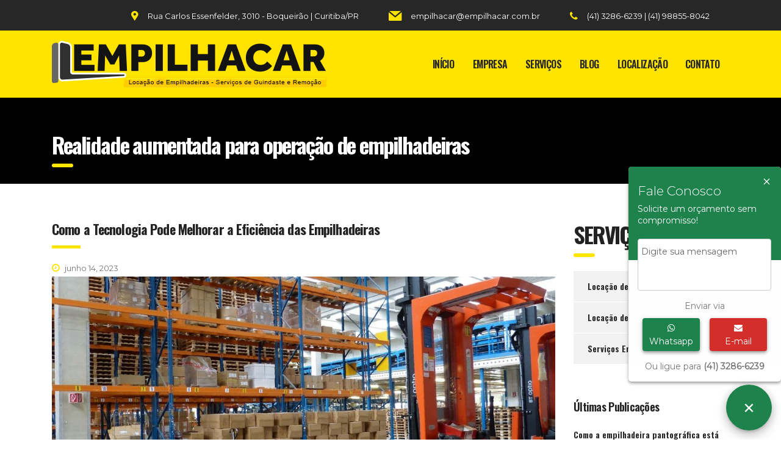

--- FILE ---
content_type: text/html; charset=UTF-8
request_url: https://empilhacar.com.br/tag/realidade-aumentada-para-operacao-de-empilhadeiras/
body_size: 23283
content:
<!DOCTYPE html>
<html lang="pt-BR" prefix="og: https://ogp.me/ns#">
<head>
    
    <!-- Google Tag Manager -->
<script>(function(w,d,s,l,i){w[l]=w[l]||[];w[l].push({'gtm.start':
new Date().getTime(),event:'gtm.js'});var f=d.getElementsByTagName(s)[0],
j=d.createElement(s),dl=l!='dataLayer'?'&l='+l:'';j.async=true;j.src=
'https://www.googletagmanager.com/gtm.js?id='+i+dl;f.parentNode.insertBefore(j,f);
})(window,document,'script','dataLayer','GTM-K8WXMRG');</script>
<!-- End Google Tag Manager -->
    
	
	<!-- Global site tag (gtag.js) - Google Analytics 4-->
<script async src="https://www.googletagmanager.com/gtag/js?id=G-63GCYP6ZYS"></script>
<script>
  window.dataLayer = window.dataLayer || [];
  function gtag(){dataLayer.push(arguments);}
  gtag('js', new Date());

  gtag('config', 'G-63GCYP6ZYS');
</script>

    <meta name="viewport" content="width=device-width, initial-scale=1">
	<meta charset="UTF-8">
    <meta name="viewport" content="width=device-width, initial-scale=1">
    <link rel="profile" href="https://gmpg.org/xfn/11">
    <link rel="pingback" href="https://empilhacar.com.br/xmlrpc.php">
    
<!-- Otimização de mecanismos de pesquisa por Rank Math - https://rankmath.com/ -->
<title>Arquivos Realidade aumentada para operação de empilhadeiras | Locação de Empilhadeiras em Curitiba</title>
<meta name="robots" content="follow, index, max-snippet:-1, max-video-preview:-1, max-image-preview:large"/>
<link rel="canonical" href="https://empilhacar.com.br/tag/realidade-aumentada-para-operacao-de-empilhadeiras/" />
<meta property="og:locale" content="pt_BR" />
<meta property="og:type" content="article" />
<meta property="og:title" content="Arquivos Realidade aumentada para operação de empilhadeiras | Locação de Empilhadeiras em Curitiba" />
<meta property="og:url" content="https://empilhacar.com.br/tag/realidade-aumentada-para-operacao-de-empilhadeiras/" />
<meta property="og:site_name" content="Empilhacar Locação de Empilhadeiras em Curitiba" />
<meta property="article:publisher" content="https://www.facebook.com/empilhacar/" />
<meta name="twitter:card" content="summary_large_image" />
<meta name="twitter:title" content="Arquivos Realidade aumentada para operação de empilhadeiras | Locação de Empilhadeiras em Curitiba" />
<meta name="twitter:label1" content="Posts" />
<meta name="twitter:data1" content="1" />
<script type="application/ld+json" class="rank-math-schema">{"@context":"https://schema.org","@graph":[{"@type":"Organization","@id":"https://empilhacar.com.br/#organization","name":"Empilhacar Loca\u00e7\u00e3o de Empilhadeiras em Curitiba","url":"https://empilhacar.com.br","sameAs":["https://www.facebook.com/empilhacar/"]},{"@type":"WebSite","@id":"https://empilhacar.com.br/#website","url":"https://empilhacar.com.br","name":"Empilhacar Loca\u00e7\u00e3o de Empilhadeiras em Curitiba","alternateName":"Empilhacar Loca\u00e7\u00e3o de Empilhadeiras","publisher":{"@id":"https://empilhacar.com.br/#organization"},"inLanguage":"pt-BR"},{"@type":"BreadcrumbList","@id":"https://empilhacar.com.br/tag/realidade-aumentada-para-operacao-de-empilhadeiras/#breadcrumb","itemListElement":[{"@type":"ListItem","position":"1","item":{"@id":"https://empilhacar.com.br","name":"In\u00edcio"}},{"@type":"ListItem","position":"2","item":{"@id":"https://empilhacar.com.br/tag/realidade-aumentada-para-operacao-de-empilhadeiras/","name":"Realidade aumentada para opera\u00e7\u00e3o de empilhadeiras"}}]},{"@type":"CollectionPage","@id":"https://empilhacar.com.br/tag/realidade-aumentada-para-operacao-de-empilhadeiras/#webpage","url":"https://empilhacar.com.br/tag/realidade-aumentada-para-operacao-de-empilhadeiras/","name":"Arquivos Realidade aumentada para opera\u00e7\u00e3o de empilhadeiras | Loca\u00e7\u00e3o de Empilhadeiras em Curitiba","isPartOf":{"@id":"https://empilhacar.com.br/#website"},"inLanguage":"pt-BR","breadcrumb":{"@id":"https://empilhacar.com.br/tag/realidade-aumentada-para-operacao-de-empilhadeiras/#breadcrumb"}}]}</script>
<!-- /Plugin de SEO do Rank Math para WordPress -->

<link rel='dns-prefetch' href='//fonts.googleapis.com' />
<link rel='dns-prefetch' href='//www.googletagmanager.com' />
<link rel="alternate" type="application/rss+xml" title="Feed para Locação de Empilhadeiras em Curitiba &raquo;" href="https://empilhacar.com.br/feed/" />
<link rel="alternate" type="application/rss+xml" title="Feed de tag para Locação de Empilhadeiras em Curitiba &raquo; Realidade aumentada para operação de empilhadeiras" href="https://empilhacar.com.br/tag/realidade-aumentada-para-operacao-de-empilhadeiras/feed/" />
<script type="text/javascript">
/* <![CDATA[ */
window._wpemojiSettings = {"baseUrl":"https:\/\/s.w.org\/images\/core\/emoji\/15.0.3\/72x72\/","ext":".png","svgUrl":"https:\/\/s.w.org\/images\/core\/emoji\/15.0.3\/svg\/","svgExt":".svg","source":{"concatemoji":"https:\/\/empilhacar.com.br\/wp-includes\/js\/wp-emoji-release.min.js?ver=6.5.7"}};
/*! This file is auto-generated */
!function(i,n){var o,s,e;function c(e){try{var t={supportTests:e,timestamp:(new Date).valueOf()};sessionStorage.setItem(o,JSON.stringify(t))}catch(e){}}function p(e,t,n){e.clearRect(0,0,e.canvas.width,e.canvas.height),e.fillText(t,0,0);var t=new Uint32Array(e.getImageData(0,0,e.canvas.width,e.canvas.height).data),r=(e.clearRect(0,0,e.canvas.width,e.canvas.height),e.fillText(n,0,0),new Uint32Array(e.getImageData(0,0,e.canvas.width,e.canvas.height).data));return t.every(function(e,t){return e===r[t]})}function u(e,t,n){switch(t){case"flag":return n(e,"\ud83c\udff3\ufe0f\u200d\u26a7\ufe0f","\ud83c\udff3\ufe0f\u200b\u26a7\ufe0f")?!1:!n(e,"\ud83c\uddfa\ud83c\uddf3","\ud83c\uddfa\u200b\ud83c\uddf3")&&!n(e,"\ud83c\udff4\udb40\udc67\udb40\udc62\udb40\udc65\udb40\udc6e\udb40\udc67\udb40\udc7f","\ud83c\udff4\u200b\udb40\udc67\u200b\udb40\udc62\u200b\udb40\udc65\u200b\udb40\udc6e\u200b\udb40\udc67\u200b\udb40\udc7f");case"emoji":return!n(e,"\ud83d\udc26\u200d\u2b1b","\ud83d\udc26\u200b\u2b1b")}return!1}function f(e,t,n){var r="undefined"!=typeof WorkerGlobalScope&&self instanceof WorkerGlobalScope?new OffscreenCanvas(300,150):i.createElement("canvas"),a=r.getContext("2d",{willReadFrequently:!0}),o=(a.textBaseline="top",a.font="600 32px Arial",{});return e.forEach(function(e){o[e]=t(a,e,n)}),o}function t(e){var t=i.createElement("script");t.src=e,t.defer=!0,i.head.appendChild(t)}"undefined"!=typeof Promise&&(o="wpEmojiSettingsSupports",s=["flag","emoji"],n.supports={everything:!0,everythingExceptFlag:!0},e=new Promise(function(e){i.addEventListener("DOMContentLoaded",e,{once:!0})}),new Promise(function(t){var n=function(){try{var e=JSON.parse(sessionStorage.getItem(o));if("object"==typeof e&&"number"==typeof e.timestamp&&(new Date).valueOf()<e.timestamp+604800&&"object"==typeof e.supportTests)return e.supportTests}catch(e){}return null}();if(!n){if("undefined"!=typeof Worker&&"undefined"!=typeof OffscreenCanvas&&"undefined"!=typeof URL&&URL.createObjectURL&&"undefined"!=typeof Blob)try{var e="postMessage("+f.toString()+"("+[JSON.stringify(s),u.toString(),p.toString()].join(",")+"));",r=new Blob([e],{type:"text/javascript"}),a=new Worker(URL.createObjectURL(r),{name:"wpTestEmojiSupports"});return void(a.onmessage=function(e){c(n=e.data),a.terminate(),t(n)})}catch(e){}c(n=f(s,u,p))}t(n)}).then(function(e){for(var t in e)n.supports[t]=e[t],n.supports.everything=n.supports.everything&&n.supports[t],"flag"!==t&&(n.supports.everythingExceptFlag=n.supports.everythingExceptFlag&&n.supports[t]);n.supports.everythingExceptFlag=n.supports.everythingExceptFlag&&!n.supports.flag,n.DOMReady=!1,n.readyCallback=function(){n.DOMReady=!0}}).then(function(){return e}).then(function(){var e;n.supports.everything||(n.readyCallback(),(e=n.source||{}).concatemoji?t(e.concatemoji):e.wpemoji&&e.twemoji&&(t(e.twemoji),t(e.wpemoji)))}))}((window,document),window._wpemojiSettings);
/* ]]> */
</script>
<style id='wp-emoji-styles-inline-css' type='text/css'>

	img.wp-smiley, img.emoji {
		display: inline !important;
		border: none !important;
		box-shadow: none !important;
		height: 1em !important;
		width: 1em !important;
		margin: 0 0.07em !important;
		vertical-align: -0.1em !important;
		background: none !important;
		padding: 0 !important;
	}
</style>
<style id='classic-theme-styles-inline-css' type='text/css'>
/*! This file is auto-generated */
.wp-block-button__link{color:#fff;background-color:#32373c;border-radius:9999px;box-shadow:none;text-decoration:none;padding:calc(.667em + 2px) calc(1.333em + 2px);font-size:1.125em}.wp-block-file__button{background:#32373c;color:#fff;text-decoration:none}
</style>
<style id='global-styles-inline-css' type='text/css'>
body{--wp--preset--color--black: #000000;--wp--preset--color--cyan-bluish-gray: #abb8c3;--wp--preset--color--white: #ffffff;--wp--preset--color--pale-pink: #f78da7;--wp--preset--color--vivid-red: #cf2e2e;--wp--preset--color--luminous-vivid-orange: #ff6900;--wp--preset--color--luminous-vivid-amber: #fcb900;--wp--preset--color--light-green-cyan: #7bdcb5;--wp--preset--color--vivid-green-cyan: #00d084;--wp--preset--color--pale-cyan-blue: #8ed1fc;--wp--preset--color--vivid-cyan-blue: #0693e3;--wp--preset--color--vivid-purple: #9b51e0;--wp--preset--gradient--vivid-cyan-blue-to-vivid-purple: linear-gradient(135deg,rgba(6,147,227,1) 0%,rgb(155,81,224) 100%);--wp--preset--gradient--light-green-cyan-to-vivid-green-cyan: linear-gradient(135deg,rgb(122,220,180) 0%,rgb(0,208,130) 100%);--wp--preset--gradient--luminous-vivid-amber-to-luminous-vivid-orange: linear-gradient(135deg,rgba(252,185,0,1) 0%,rgba(255,105,0,1) 100%);--wp--preset--gradient--luminous-vivid-orange-to-vivid-red: linear-gradient(135deg,rgba(255,105,0,1) 0%,rgb(207,46,46) 100%);--wp--preset--gradient--very-light-gray-to-cyan-bluish-gray: linear-gradient(135deg,rgb(238,238,238) 0%,rgb(169,184,195) 100%);--wp--preset--gradient--cool-to-warm-spectrum: linear-gradient(135deg,rgb(74,234,220) 0%,rgb(151,120,209) 20%,rgb(207,42,186) 40%,rgb(238,44,130) 60%,rgb(251,105,98) 80%,rgb(254,248,76) 100%);--wp--preset--gradient--blush-light-purple: linear-gradient(135deg,rgb(255,206,236) 0%,rgb(152,150,240) 100%);--wp--preset--gradient--blush-bordeaux: linear-gradient(135deg,rgb(254,205,165) 0%,rgb(254,45,45) 50%,rgb(107,0,62) 100%);--wp--preset--gradient--luminous-dusk: linear-gradient(135deg,rgb(255,203,112) 0%,rgb(199,81,192) 50%,rgb(65,88,208) 100%);--wp--preset--gradient--pale-ocean: linear-gradient(135deg,rgb(255,245,203) 0%,rgb(182,227,212) 50%,rgb(51,167,181) 100%);--wp--preset--gradient--electric-grass: linear-gradient(135deg,rgb(202,248,128) 0%,rgb(113,206,126) 100%);--wp--preset--gradient--midnight: linear-gradient(135deg,rgb(2,3,129) 0%,rgb(40,116,252) 100%);--wp--preset--font-size--small: 13px;--wp--preset--font-size--medium: 20px;--wp--preset--font-size--large: 36px;--wp--preset--font-size--x-large: 42px;--wp--preset--spacing--20: 0.44rem;--wp--preset--spacing--30: 0.67rem;--wp--preset--spacing--40: 1rem;--wp--preset--spacing--50: 1.5rem;--wp--preset--spacing--60: 2.25rem;--wp--preset--spacing--70: 3.38rem;--wp--preset--spacing--80: 5.06rem;--wp--preset--shadow--natural: 6px 6px 9px rgba(0, 0, 0, 0.2);--wp--preset--shadow--deep: 12px 12px 50px rgba(0, 0, 0, 0.4);--wp--preset--shadow--sharp: 6px 6px 0px rgba(0, 0, 0, 0.2);--wp--preset--shadow--outlined: 6px 6px 0px -3px rgba(255, 255, 255, 1), 6px 6px rgba(0, 0, 0, 1);--wp--preset--shadow--crisp: 6px 6px 0px rgba(0, 0, 0, 1);}:where(.is-layout-flex){gap: 0.5em;}:where(.is-layout-grid){gap: 0.5em;}body .is-layout-flex{display: flex;}body .is-layout-flex{flex-wrap: wrap;align-items: center;}body .is-layout-flex > *{margin: 0;}body .is-layout-grid{display: grid;}body .is-layout-grid > *{margin: 0;}:where(.wp-block-columns.is-layout-flex){gap: 2em;}:where(.wp-block-columns.is-layout-grid){gap: 2em;}:where(.wp-block-post-template.is-layout-flex){gap: 1.25em;}:where(.wp-block-post-template.is-layout-grid){gap: 1.25em;}.has-black-color{color: var(--wp--preset--color--black) !important;}.has-cyan-bluish-gray-color{color: var(--wp--preset--color--cyan-bluish-gray) !important;}.has-white-color{color: var(--wp--preset--color--white) !important;}.has-pale-pink-color{color: var(--wp--preset--color--pale-pink) !important;}.has-vivid-red-color{color: var(--wp--preset--color--vivid-red) !important;}.has-luminous-vivid-orange-color{color: var(--wp--preset--color--luminous-vivid-orange) !important;}.has-luminous-vivid-amber-color{color: var(--wp--preset--color--luminous-vivid-amber) !important;}.has-light-green-cyan-color{color: var(--wp--preset--color--light-green-cyan) !important;}.has-vivid-green-cyan-color{color: var(--wp--preset--color--vivid-green-cyan) !important;}.has-pale-cyan-blue-color{color: var(--wp--preset--color--pale-cyan-blue) !important;}.has-vivid-cyan-blue-color{color: var(--wp--preset--color--vivid-cyan-blue) !important;}.has-vivid-purple-color{color: var(--wp--preset--color--vivid-purple) !important;}.has-black-background-color{background-color: var(--wp--preset--color--black) !important;}.has-cyan-bluish-gray-background-color{background-color: var(--wp--preset--color--cyan-bluish-gray) !important;}.has-white-background-color{background-color: var(--wp--preset--color--white) !important;}.has-pale-pink-background-color{background-color: var(--wp--preset--color--pale-pink) !important;}.has-vivid-red-background-color{background-color: var(--wp--preset--color--vivid-red) !important;}.has-luminous-vivid-orange-background-color{background-color: var(--wp--preset--color--luminous-vivid-orange) !important;}.has-luminous-vivid-amber-background-color{background-color: var(--wp--preset--color--luminous-vivid-amber) !important;}.has-light-green-cyan-background-color{background-color: var(--wp--preset--color--light-green-cyan) !important;}.has-vivid-green-cyan-background-color{background-color: var(--wp--preset--color--vivid-green-cyan) !important;}.has-pale-cyan-blue-background-color{background-color: var(--wp--preset--color--pale-cyan-blue) !important;}.has-vivid-cyan-blue-background-color{background-color: var(--wp--preset--color--vivid-cyan-blue) !important;}.has-vivid-purple-background-color{background-color: var(--wp--preset--color--vivid-purple) !important;}.has-black-border-color{border-color: var(--wp--preset--color--black) !important;}.has-cyan-bluish-gray-border-color{border-color: var(--wp--preset--color--cyan-bluish-gray) !important;}.has-white-border-color{border-color: var(--wp--preset--color--white) !important;}.has-pale-pink-border-color{border-color: var(--wp--preset--color--pale-pink) !important;}.has-vivid-red-border-color{border-color: var(--wp--preset--color--vivid-red) !important;}.has-luminous-vivid-orange-border-color{border-color: var(--wp--preset--color--luminous-vivid-orange) !important;}.has-luminous-vivid-amber-border-color{border-color: var(--wp--preset--color--luminous-vivid-amber) !important;}.has-light-green-cyan-border-color{border-color: var(--wp--preset--color--light-green-cyan) !important;}.has-vivid-green-cyan-border-color{border-color: var(--wp--preset--color--vivid-green-cyan) !important;}.has-pale-cyan-blue-border-color{border-color: var(--wp--preset--color--pale-cyan-blue) !important;}.has-vivid-cyan-blue-border-color{border-color: var(--wp--preset--color--vivid-cyan-blue) !important;}.has-vivid-purple-border-color{border-color: var(--wp--preset--color--vivid-purple) !important;}.has-vivid-cyan-blue-to-vivid-purple-gradient-background{background: var(--wp--preset--gradient--vivid-cyan-blue-to-vivid-purple) !important;}.has-light-green-cyan-to-vivid-green-cyan-gradient-background{background: var(--wp--preset--gradient--light-green-cyan-to-vivid-green-cyan) !important;}.has-luminous-vivid-amber-to-luminous-vivid-orange-gradient-background{background: var(--wp--preset--gradient--luminous-vivid-amber-to-luminous-vivid-orange) !important;}.has-luminous-vivid-orange-to-vivid-red-gradient-background{background: var(--wp--preset--gradient--luminous-vivid-orange-to-vivid-red) !important;}.has-very-light-gray-to-cyan-bluish-gray-gradient-background{background: var(--wp--preset--gradient--very-light-gray-to-cyan-bluish-gray) !important;}.has-cool-to-warm-spectrum-gradient-background{background: var(--wp--preset--gradient--cool-to-warm-spectrum) !important;}.has-blush-light-purple-gradient-background{background: var(--wp--preset--gradient--blush-light-purple) !important;}.has-blush-bordeaux-gradient-background{background: var(--wp--preset--gradient--blush-bordeaux) !important;}.has-luminous-dusk-gradient-background{background: var(--wp--preset--gradient--luminous-dusk) !important;}.has-pale-ocean-gradient-background{background: var(--wp--preset--gradient--pale-ocean) !important;}.has-electric-grass-gradient-background{background: var(--wp--preset--gradient--electric-grass) !important;}.has-midnight-gradient-background{background: var(--wp--preset--gradient--midnight) !important;}.has-small-font-size{font-size: var(--wp--preset--font-size--small) !important;}.has-medium-font-size{font-size: var(--wp--preset--font-size--medium) !important;}.has-large-font-size{font-size: var(--wp--preset--font-size--large) !important;}.has-x-large-font-size{font-size: var(--wp--preset--font-size--x-large) !important;}
.wp-block-navigation a:where(:not(.wp-element-button)){color: inherit;}
:where(.wp-block-post-template.is-layout-flex){gap: 1.25em;}:where(.wp-block-post-template.is-layout-grid){gap: 1.25em;}
:where(.wp-block-columns.is-layout-flex){gap: 2em;}:where(.wp-block-columns.is-layout-grid){gap: 2em;}
.wp-block-pullquote{font-size: 1.5em;line-height: 1.6;}
</style>
<link rel='stylesheet' id='contact-form-7-css' href='https://empilhacar.com.br/wp-content/plugins/contact-form-7/includes/css/styles.css?ver=5.9.5' type='text/css' media='all' />
<style id='contact-form-7-inline-css' type='text/css'>
.wpcf7 .wpcf7-recaptcha iframe {margin-bottom: 0;}.wpcf7 .wpcf7-recaptcha[data-align="center"] > div {margin: 0 auto;}.wpcf7 .wpcf7-recaptcha[data-align="right"] > div {margin: 0 0 0 auto;}
</style>
<link rel='stylesheet' id='stm-stm-css' href='https://empilhacar.com.br/wp-content/uploads/stm_fonts/stm/stm.css?ver=1.0' type='text/css' media='all' />
<link rel='stylesheet' id='rs-plugin-settings-css' href='https://empilhacar.com.br/wp-content/plugins/revslider/public/assets/css/settings.css?ver=5.4.8.3' type='text/css' media='all' />
<style id='rs-plugin-settings-inline-css' type='text/css'>
#rs-demo-id {}
</style>
<link rel='stylesheet' id='bootstrap-css' href='https://empilhacar.com.br/wp-content/themes/consulting/assets/css/bootstrap.min.css?ver=4.6.3' type='text/css' media='all' />
<link rel='stylesheet' id='font-awesome-css' href='https://empilhacar.com.br/wp-content/themes/consulting/assets/css/font-awesome.min.css?ver=4.6.3' type='text/css' media='all' />
<link rel='stylesheet' id='consulting-style-css' href='https://empilhacar.com.br/wp-content/themes/consulting/style.css?ver=4.6.3' type='text/css' media='all' />
<link rel='stylesheet' id='consulting-layout-css' href='https://empilhacar.com.br/wp-content/themes/consulting/assets/css/layout_1/main.css?ver=4.6.3' type='text/css' media='all' />
<style id='consulting-layout-inline-css' type='text/css'>
.page_title{ background-repeat: no-repeat !important; }.mtc, .mtc_h:hover{
					color: #002e5b!important
				}.stc, .stc_h:hover{
					color: #6c98e1!important
				}.ttc, .ttc_h:hover{
					color: #fde428!important
				}.mbc, .mbc_h:hover, .stm-search .stm_widget_search button{
					background-color: #002e5b!important
				}.sbc, .sbc_h:hover{
					background-color: #6c98e1!important
				}.tbc, .tbc_h:hover{
					background-color: #fde428!important
				}.mbdc, .mbdc_h:hover{
					border-color: #002e5b!important
				}.sbdc, .sbdc_h:hover{
					border-color: #6c98e1!important
				}.tbdc, .tbdc_h:hover{
					border-color: #fde428!important
				}.single .size-full { max-width: 100% !important; } .info .category { display: none; } /* FOOTER */ .fundo-amarelo { background: /* top, transparent red */ radial-gradient( #ffe823, #e0c800 ); } #footer { background: #000; } #footer .copyright_row { background: #000; } #footer .copyright_row .copyright_row_wr .copyright { color: #fff; } .widget_title { border-top: 0px !important; } #footer p { color: #fff !important; text-align: justify !important; } #footer i { color: #ffffff !important; width: 25px !important; text-align: center !important; } #footer strong { color: #ffffff !important; font-size: 25px !important; } #footer a { color: #ffffff !important; } #footer .footer_widgets .widget .widget_title { border-bottom: 1px solid rgba(255,255,255,0.1) !important; } #footer .copyright_row .copyright_row_wr { border-top: 1px solid rgba(255,255,255,0.1) !important; } #footer h4 { color: #ffffff !important; font-size: 18px !important; } #footer .col-lg-3 { padding-top: 60px; padding-bottom: 60px; } #footer .col-lg-4 { padding-top: 60px; padding-bottom: 60px; } /* FIM DA FOOTER */ /* PADRÃO TEXTO */ .texto p { color: #000 !important; text-align: justify !important; } .texto li { text-align: justify; } /* FIM DO PADRÃO TEXTO */ /*TOP TITLE*/ .page_title { background-color: #000 !important; background-size: 100% auto !important; } .page_title span { color: #fff !important; } .page_title h1 { color: #fff !important; } .page_title span { text-transform: none !important; } .page_title a { color: #fff !important; } .blog .page_title { margin-bottom: 60px !important; } .single-post .page_title { margin-bottom: 60px !important; } .archive .page_title { margin-bottom: 60px !important; } .single-product .page_title { margin-bottom: 60px !important; } /*FIM DO TOP TITLE*/ /* ELIMINAR ESPAÇOS */ .page_title { margin-bottom: 0 !important; } #main { padding-bottom: 0px !important; } /* FIM DE ELIMINAR ESPAÇOS */ h1, h2, h3, h4 { text-transform: none !important; } .top_nav .top_nav_wrapper > ul > li ul li, .top_nav .main_menu_nav > ul > li ul li { text-transform: none !important; } /* ESPAÇOS MEDIA GRID */ .vc_grid-item { margin-bottom: -35px !important; } /* FIM ESPAÇOS MEDIA GRID */ /* TOP-BAR ALINHAR PARA ESQUERDA */ .stm_top_bar_l13-center .stm_top_bar_unit_l13 { float: left !important; width: 100% !important; text-align: left !important; } .stm_top_bar_unit_l13 { float: left !important; } /* FIM TOP-BAR ALINHAR PARA ESQUERDA */ /* FIM DO ALINHAMENTO */ /* RETIRAR TEXTOS E ESPAÇOS DO GRID DE SERVIÇOS */ .related products { display: none !important; } .related { width: 100%; } .vc_gitem-zone-mini p { display: none !important; } .vc_gitem-zone-mini .vc_btn3-container { display: none !important; } .vc_gitem-zone-mini h4 { font-size: 16px !important; line-height: 21px !important; } .vc_grid-item-mini { margin-bottom: 30px !important; } /* FIM TEXTOS E ESPAÇOS DO GRID DE SERVIÇOS */ /* BORDA EM TEXTO */ .borda { -webkit-text-stroke-width: 2px; /* largura da borda */ -webkit-text-stroke-color: #000; /* cor da borda */ } .borda2 { text-shadow: #000 0.05em 0.05em 0.05em; } /* FIM BORDA EM TEXTO */ body .vc_row.overlay_5:before { content: ''; position: absolute; left: 0; right: 0; top: 0; bottom: 0; background: rgba(0,0,0,0.0); display: block; } .aparecer { display: none; } .mobile_header .top_nav_mobile .main_menu_nav > li > a { padding: 4px 36px 4px 44px; font-size: 16px; } .mobile_header .top_nav_mobile .main_menu_nav ul li a { padding: 4px 36px 4px 44px !important; font-size: 13px; } /* ALINHAR MEDIA GRID COM EFEITO ZOOM */ .galeria .vc_gitem-zone { /* é preciso nomear a classe da linha da Galeria */ height: 200px !important; } body .vc_grid.vc_row .vc_grid-item { padding-bottom: 10px !important; } /* FIM DE ALINHAR MEDIA GRID */ /* PERSONALIZAÇÃO DO TÍTULO DO HOVER BOX */ .vc-hoverbox-block-inner h2 { color: #fff !important; background: rgba(33, 108, 65, 0.82) !important; } .vc-hoverbox-block-inner { padding: 0px !important; } .vc-hoverbox-block-inner h2:after { display: none; } .vc-hoverbox-block-inner p { padding: 20px; } /* FIM DA PERSONALIZAÇÃO */ /* CORREÇÃO FORMULÁRIO */ .form-control, .wpcf7-form-control, .input-group .form-control, body .woocommerce-cart table.cart td.actions .coupon .input-text, .woocommerce form .form-row input.input-text, .woocommerce form .form-row textarea, .post-password-form input[type="password"] { height: auto !important; } /* FIM */ h1, h2, h3, h4 { padding-top: 0px !important; margin-top: 0px !important; } /* COR DO MENU RESPONSIVO */ #menu_toggle button { background: #ccc !important; } #menu_toggle button:before { background: #ccc !important; } #menu_toggle button:after { background: #ccc !important; } /* FIM MENU RESPONSIVO */ .woocommerce-page.columns-6 ul.products li.product, .woocommerce.columns-6 ul.products li.product { width: 16.5%; } .author { display: none; } body .fixar { background-attachment: fixed; background-size: 100% auto; } .woocommerce ul.products { padding: 0; margin: 0; } .woocommerce.shop_widgets ul.product_list_widget li:last-child { padding-left: 0px; } body .vc_grid.vc_row .vc_grid-item { padding-bottom: 10px !important; } .share_buttons { display: none !important; } .stm_post_comments { display: none !important; } /* corrigir related products desalinhado */ .related { display: inline-block !important; margin-bottom: 70px; } /* fim */ /* whats na header */ .icon .stm-nokia_outline { display: none !important; } .top_bar .fa-whatsapp { color: #55e331 !important; } /* fim */ .post_by { display: none; } .post_cat { display: none; } .comments_num { display: none; } /* ARRUMAR PADDING DOS PRODUTOS */ .product-template-default .row .col-lg-9 { padding-top: 0px !important; padding-bottom: 60px !important; } .archive .row .col-lg-9 { padding-top: 0px !important; padding-bottom: 60px !important; } /* ocultar botão do WOO WHATSAPP ORDER */ .woocommerce ul.products li.product .azm-social { display: none !important; } /* HOVER DOS WORKS */ .stm_works_wr.grid.style_1 .stm_works .item .item_wr .title { opacity: 1; } .stm_works_wr.grid.style_1 .stm_works .item .item_wr .category { opacity: 1; } .item_wr:before { transition-property: background, opacity !important; transition-duration: 0.3s !important; background: /* top, transparent red */ linear-gradient( rgba(0,0,0,0.0), rgba(0,0,0,0.0), rgba(30, 31, 33, 0.75) ) !important; opacity: 1 !important; } .item_wr:hover:before { transition-property: background, opacity !important; transition-duration: 0.3s !important; background: /* top, transparent red */ linear-gradient( rgba(30, 31, 33, 0.75), rgba(30, 31, 33, 0.75), rgba(30, 31, 33, 0.75) ) !important; opacity: 1 !important; } .stm_works_wr.grid.style_1 .stm_works .item .item_wr .title { bottom: 50px; } /* FIM */ /* TIRAR BORDAS DOS PRODUTOS */ .woocommerce ul.products li.product { border: 0px; } .woocommerce ul.products { border-bottom: 0px; } /* CORRIGIR GALERIA DO WOOCOMERCE */ .woocommerce div.product div.images .thumbnails li a, .woocommerce #content div.product div.images .thumbnails li a { padding: 0px; } .woocommerce div.product div.images .thumbnails li, .woocommerce #content div.product div.images .thumbnails li { width: 33% !important; } /* OCULTAR TAGS DE CATEGORIAS */ .woocommerce .product_meta .posted_in { display: none !important; } body.header_style_2 .header_top .logo a { margin-top: 0px; } .icon_text .icon .fa-whatsapp { color: #33de20; } /* FORMATAÇÃO DA HEADER */ .header_top .icon_text { margin-left: 30px !important; } .header_top .icon_text.big { margin-left: 30px !important; } .big .text { width: 200px; } .item_wr img { opacity: 1 !important; } /* FOOTER LISTA EM COLUNAS */ #footer .menu li { box-sizing: border-box; display: inline-block; width: 100% !important; /* SE DEIXAR 30% FICARÁ COM 3 COLUNAS, ETC...*/ margin: 0 !important; overflow: hidden; margin-bottom: 15px !important; } .mobile_header .top_nav_mobile .main_menu_nav > li > a { text-transform: uppercase !important; } /* OVERLAYS */ body .vc_row.overlay_diagonal1:before { content: ''; position: absolute; left: 0; right: 0; top: 0; bottom: 0; background: linear-gradient(45deg, rgba(241, 241, 241, 0.95) 50%, rgba(0,0,0,0.0) 50%); display: block; } body .vc_row.overlay_diagonal2:before { content: ''; position: absolute; left: 0; right: 0; top: 0; bottom: 0; background: linear-gradient(45deg, rgba(241, 241, 241, 0.95) 50%, rgba(0,0,0,0.0) 50%); display: block; } .works_filter { display: none; } /* INFORMAÇÕES */ .informacoes li { width: 100% !important; } .informacoes li:before { display: none !important; } .informacoes li { padding-left: 0px !important; } .informacoes li div { height: 45px; vertical-align: middle; display: table-cell; line-height: 14px; } .informacoes li i { width: 40px !important; font-size: 30px; height: 45px; vertical-align: middle; display: table-cell; text-align: center; } .informacoes li .esquerda { float: left; width: 40px; } /* FIM DAS INFORMAÇÕES */ #footer .informacoes { list-style-type: none; padding-left: 0px; vertical-align: middle; } /* FIM DAS INFORMAÇÕES */ /* SOCIAIS NA FOOTER */ .facebook { padding: 5px; background: #2c2c9e; width: 130px; text-align: center; display: inline-block; } .facebook a { width: 100%; color: #fff; text-decoration: none; } .twitter { padding: 5px; background: #1c9deb; width: 130px; text-align: center; display: inline-block; } .twitter a { width: 100%; color: #fff; text-decoration: none; } .instagram { padding: 5px; background: #c335a7; width: 100px; text-align: center; display: inline-block; } .instagram a { width: 100%; color: #fff; text-decoration: none; } .linked { padding: 5px; background: #0074b2; width: 100px; text-align: center; display: inline-block; } .linked a { width: 100%; color: #fff; text-decoration: none; } .youtube { padding: 5px; background: #bf0000; width: 100px; text-align: center; display: inline-block; } .youtube a { width: 100%; color: #fff; text-decoration: none; } /* CÓDIDO NA FOOTER: <a class="sociais" target="_blank" href="#"><i class="fa fa-facebook"></i> Facebook</a>*/ .breadcrumbs { display: none; } /* CORRIGIR MENU RESPONSIVO */ .mobile_grid_landscape .mobile_header .top_nav_mobile .main_menu_nav > li > a { font-size: 15px; padding-top: 2px; padding-bottom: 2px; } .mobile_header .top_nav_mobile .main_menu_nav > li.menu-item-has-children .arrow { height: 20px !important; } .mobile_grid_landscape .mobile_header .top_nav_mobile .main_menu_nav ul li a { font-size: 15px; padding-top: 2px !important; padding-bottom: 2px !important; } /* igualar imagens sem esticar */ /* object-fit: cover; */ body.header_style_2 .header_top { background: rgba(0,0,0,0.0); box-shadow: none; } body.header_style_2 .header_top .top_nav .top_nav_wrapper > ul > li.current_page_item > a, body.header_style_2 .header_top .top_nav .top_nav_wrapper > ul > li.current-menu-ancestor > a, body.header_style_2 .header_top .top_nav .top_nav_wrapper > ul > li.current-menu-parent > a, body.header_style_2 .header_top .top_nav .top_nav_wrapper > ul > li.current_page_parent > a, body.header_style_2 .header_top .top_nav .top_nav_wrapper > ul > li.current_page_ancestor > a, body.header_style_2 .header_top .top_nav .main_menu_nav > ul > li.current_page_item > a, body.header_style_2 .header_top .top_nav .main_menu_nav > ul > li.current-menu-ancestor > a, body.header_style_2 .header_top .top_nav .main_menu_nav > ul > li.current-menu-parent > a, body.header_style_2 .header_top .top_nav .main_menu_nav > ul > li.current_page_parent > a, body.header_style_2 .header_top .top_nav .main_menu_nav > ul > li.current_page_ancestor > a { color: #272727; } #menu-principal > li > a { text-transform: uppercase; } strong { font-family: 'Montserrat' !important; } body.header_style_2 .header_top .top_nav .top_nav_wrapper > ul > li:hover > a, body.header_style_2 .header_top .top_nav .main_menu_nav > ul > li:hover > a { color: #000; } .vc_custom_heading .subtitle { font-size: 18px; line-height: 23px; margin-top: 25px; } .icon_box.style_1.hexagon.hexanog_animation { border: 1px solid #000; margin-bottom: 20px !important; } mark { text-shadow: #000 0.03em 0.03em 0.03em; } @media (max-width:600px) and (min-width:250px) { .texto-responsivo p { font-size: 14px !important; line-height: 19px !important; } h1, h2, h3, h4, h5 { font-weight: 400 !important; } mark { text-shadow: none; color: #000 !important; } /* resolução dos produtos no responsivo */ .woocommerce ul.products li.product { padding: 0px !important; } .woocommerce ul.products li.product a img { max-width: 100% !important; } /* fim resolução */ .columns-4 ul.products li.product { /* corrige opção de 4 colunas no responsivo */ width: 100% !important; } .centro { text-align: center !important; width: 100%; } .page_title { background: /* top, transparent red */ linear-gradient(to right, rgba(0,0,0,0.97), rgba(0,0,0,0.6) ), /* your image */ url(https://empilhacar.com.br/wp-content/uploads/2019/09/header.jpg) top center fixed !important; background-size: auto 100% !important; } .aparecer { display: block; } body .vc_row.overlay_5:before { content: ''; position: absolute; left: 0; right: 0; top: 0; bottom: 0; background: rgba(220, 220, 220, 0.9); display: block; } .page_title { padding-top: 120px; } .columns-4 ul.products li.product { width: 100%; } /* FONTES */ .titulo h1, h2, h3 { font-size: 30px !important; line-height: 30px !important; text-align: center !important; } .subtitulo p, .subtitulo h1, .subtitulo h2, .subtitulo h3, .subtitulo h4, .subtitulo h5 { font-size: 16px !important; line-height: 21px !important; text-align: center !important; } /* fim das fontes */ /* CENTRALIZAR BOTÕES */ .vc_btn3-container.vc_btn3-left { text-align: center !important; } /* fim botões */ .info_box_text .title { margin-bottom: 0px !important; padding-bottom: 0px !important; } .columns-4 ul.products li.product { width: 100% !important; } .fale-conosco-btn { display: none; } #header { position: fixed !important; width: 100% !important; } .mobile_header .logo_wrapper { padding: 0px 15px 10px 15px !important; } .logo img { max-width: 190px !important; height: 45px !important; padding: 5px 0 0 0 !important; width: auto !important; } .wpb_revslider_element { margin-top: 50px !important; } .icon_texts { display: none !important; } #footer .col-lg-3 { padding-top: 20px !important; padding-bottom: 20px !important; } #footer { background-size: auto 100% !important; } #footer .footer-bottom { background-size: auto 100% !important; } .home-intro { background-size: auto 100% !important; } /* arrumar bug da centralização do botão */ .entry-content .rev_slider a, .rev_slider a { transition: none 0s ease 0s; text-align: center !important ; line-height: 15px !important; border-width: 2px !important; margin: 0px 10px 0px 0px !important; padding: 5px 23px 5px 13px !important; letter-spacing: 0px !important; font-weight: 700 !important; font-size: 9px !important; } .ocultar { display: none; } } #menu-principal > li > a { display: inline-block; vertical-align: middle; -webkit-transform: perspective(1px) translateZ(0); transform: perspective(1px) translateZ(0); box-shadow: 0 0 1px rgba(0, 0, 0, 0); position: relative; -webkit-transition-duration: 0.3s; transition-duration: 0.3s; -webkit-transition-property: transform; transition-property: transform; } #menu-principal > li > a:before { pointer-events: none; position: absolute; z-index: -1; content: ''; top: 100%; left: 5%; height: 10px; width: 90%; opacity: 0; background: -webkit-radial-gradient(center, ellipse, rgba(0, 0, 0, 0.35) 0%, rgba(0, 0, 0, 0) 80%); background: radial-gradient(ellipse at center, rgba(0, 0, 0, 0.35) 0%, rgba(0, 0, 0, 0) 80%); /* W3C */ -webkit-transition-duration: 0.3s; transition-duration: 0.3s; -webkit-transition-property: transform, opacity; transition-property: transform, opacity; } #menu-principal > li > a:hover, #menu-principal > li > a:focus, #menu-principal > li > a:active { -webkit-transform: translateY(-5px); transform: translateY(-5px); /* move the element up by 5px */ } #menu-principal > li > a:hover:before, #menu-principal > li > a:focus:before, #menu-principal > li > a:active:before { opacity: 1; -webkit-transform: translateY(5px); transform: translateY(5px); /* move the element down by 5px (it will stay in place because it's attached to the element that also moves up 5px) */ } .affix img { height: 30px; } body.sticky_menu.header_style_2 #header .header_top.affix .top_nav, body.sticky_menu.header_style_6 #header .header_top.affix .top_nav { padding: 0px; } body.sticky_menu.header_style_2 #header .header_top.affix, body.sticky_menu.header_style_6 #header .header_top.affix { background: #ffe400; } #myBtn img { transition-property: filter; transition-duration: 0.3s; filter: contrast(1.0); } #myBtn img:hover { transition-property: filter; transition-duration: 0.3s; filter: contrast(1.5); } iframe { border: 0px; } .modal { display: none; position: fixed; z-index: 999999; padding-top: 100px; left: 0; top: 0; width: 100%; height: 100%; overflow: auto; background-color: rgb(0,0,0); background-color: rgba(0,0,0,1.0); } /* Modal Content */ .modal-content { background: rgba(0,0,0,0.0); margin: auto; padding: 0; border: 0; max-width: 800px; width: 90%; } /* The Close Button */ .close { color: #fff; float: right; font-size: 28px; font-weight: bold; opacity: 1 !important; } .close:hover, .close:focus { color: #fff !important; text-decoration: none; cursor: pointer; } #myBtn { cursor: pointer; } .top_nav .top_nav_wrapper > ul > li ul li a, .top_nav .main_menu_nav > ul > li ul li a { text-transform: uppercase !important; } .btn-primary:hover, .btn-primary:focus, .btn-primary.focus, .btn-primary:active, .btn-primary.active, .open>.dropdown-toggle.btn-primary { background: #000; border-color: #000; } .espelhar180 { -moz-transform: scale(-1); -o-transform: scale(-1); -webkit-transform: scale(-1); transform: scale(-1); } .inverter-verticalmente { -moz-transform: scaleY(-1); -o-transform: scaleY(-1); -webkit-transform: scaleY(-1); transform: scaleY(-1); } .horizontal180 { -moz-transform: scaleX(-1); -o-transform: scaleX(-1); -webkit-transform: scaleX(-1); transform: scaleX(-1); } #trianglePath1 { fill: #ffe400; stroke: #ffe400; } #trianglePath2 { fill: #b7b7b7; stroke: #b7b7b7; } #trianglePath3 { fill: #f1f1f1; stroke: #f1f1f1; } #trianglePath4 { fill: #ffe400; stroke: #ffe400; } body.header_style_2 .header_top { background: #ffe400; box-shadow: none; } @media(max-width: 599px){ .btn_whatsapp_desktop{ display: none !important; } .btn_whatsapp_mobile{ display: inline-block !important; } } @media(min-width: 600px){ .btn_whatsapp_desktop{ display: inline-block !important; } .btn_whatsapp_mobile{ display: none !important; } } .whatsapp_onpage a { padding: 15px 20px; color: white; border-radius: 5px; text-decoration: none; background-color: rgba(30, 130, 76, 1) !important; } .whatsapp_onpage i { margin-right: 5px; } @media(max-width: 599px){ .whatsapp_mobile_onpage{ display: inline-block; } .whatsapp_desktop_onpage{ display: none; } } @media(min-width: 600px){ .whatsapp_mobile_onpage{ display: none; } .whatsapp_desktop_onpage{ display: inline-block; } } @media(max-width: 767px){ .hide_mobile{ display: none; } .hide_desktop{ display: inline-block; } } @media(min-width: 768px){ .hide_mobile{ display: inline-block; } .hide_desktop{ display: none; } } div#snippet-box { display: none; } /* css pop maker */ .pum-theme-2049, .pum-theme-default-theme{ background-color: rgba(0,0,0,0.5)!important; } div#barra-bc { padding-top: 4em; margin-bottom: -2em; font-family: 'Montserrat'; }
</style>
<link rel='stylesheet' id='select2-css' href='https://empilhacar.com.br/wp-content/themes/consulting/assets/css/select2.min.css?ver=4.6.3' type='text/css' media='all' />
<link rel='stylesheet' id='header_builder-css' href='https://empilhacar.com.br/wp-content/themes/consulting/assets/css/header_builder.css?ver=4.6.3' type='text/css' media='all' />
<link rel='stylesheet' id='consulting-default-font-css' href='https://fonts.googleapis.com/css?family=Open+Sans%3A400%2C300%2C300italic%2C400italic%2C600%2C600italic%2C700%2C700italic%2C800%2C800italic%26subset%3Dlatin%2Cgreek%2Cgreek-ext%2Cvietnamese%2Ccyrillic-ext%2Clatin-ext%2Ccyrillic%7CPoppins%3A400%2C500%2C300%2C600%2C700%26subset%3Dlatin%2Clatin-ext%2Cdevanagari&#038;ver=4.6.3' type='text/css' media='all' />
<link rel='stylesheet' id='stm_megamenu-css' href='https://empilhacar.com.br/wp-content/themes/consulting/inc/megamenu/assets/css/megamenu.css?ver=6.5.7' type='text/css' media='all' />
<!--[if lt IE 9]>
<link rel='stylesheet' id='vc_lte_ie9-css' href='https://empilhacar.com.br/wp-content/plugins/js_composer/assets/css/vc_lte_ie9.min.css?ver=6.0.3' type='text/css' media='screen' />
<![endif]-->
<link rel='stylesheet' id='stm-google-fonts-css' href='//fonts.googleapis.com/css?family=Montserrat%7COswald%3A300%2C700%2C400%2C500%2C600&#038;subset=latin%2Clatin-ext&#038;ver=4.6.3' type='text/css' media='all' />
<script>if (document.location.protocol != "https:") {document.location = document.URL.replace(/^http:/i, "https:");}</script><script type="text/javascript" src="https://empilhacar.com.br/wp-includes/js/jquery/jquery.min.js?ver=3.7.1" id="jquery-core-js"></script>
<script type="text/javascript" src="https://empilhacar.com.br/wp-includes/js/jquery/jquery-migrate.min.js?ver=3.4.1" id="jquery-migrate-js"></script>
<script type="text/javascript" src="https://empilhacar.com.br/wp-content/plugins/revslider/public/assets/js/jquery.themepunch.tools.min.js?ver=5.4.8.3" id="tp-tools-js"></script>
<script type="text/javascript" src="https://empilhacar.com.br/wp-content/plugins/revslider/public/assets/js/jquery.themepunch.revolution.min.js?ver=5.4.8.3" id="revmin-js"></script>
<script type="text/javascript" src="https://empilhacar.com.br/wp-content/themes/consulting/inc/megamenu/assets/js/megamenu.js?ver=6.5.7" id="stm_megamenu-js"></script>
<link rel="https://api.w.org/" href="https://empilhacar.com.br/wp-json/" /><link rel="alternate" type="application/json" href="https://empilhacar.com.br/wp-json/wp/v2/tags/121" /><link rel="EditURI" type="application/rsd+xml" title="RSD" href="https://empilhacar.com.br/xmlrpc.php?rsd" />
<meta name="generator" content="WordPress 6.5.7" />
<meta name="generator" content="Site Kit by Google 1.170.0" />

<!-- This site is optimized with the Schema plugin v1.7.8.1 - https://schema.press -->
<script type="application/ld+json">[{"@context":"http:\/\/schema.org\/","@type":"WPHeader","url":"","headline":"Tag: Realidade aumentada para operação de empilhadeiras","description":""},{"@context":"http:\/\/schema.org\/","@type":"WPFooter","url":"","headline":"Tag: Realidade aumentada para operação de empilhadeiras","description":""}]</script>



<!-- This site is optimized with the Schema plugin v1.7.8.1 - https://schema.press -->
<script type="application/ld+json">{"@context":"http:\/\/schema.org\/","@type":"CollectionPage","headline":"Realidade aumentada para operação de empilhadeiras Tag","description":"","url":"https:\/\/empilhacar.com.br\/tag\/eficiencia-operacional-com-tecnologia-em-empilhadeiras\/","sameAs":[],"hasPart":[{"@context":"http:\/\/schema.org\/","@type":"BlogPosting","mainEntityOfPage":{"@type":"WebPage","@id":"https:\/\/empilhacar.com.br\/como-melhorar-a-eficiencia-das-empilhadeiras\/"},"url":"https:\/\/empilhacar.com.br\/como-melhorar-a-eficiencia-das-empilhadeiras\/","headline":"Como a Tecnologia Pode Melhorar a Eficiência das...","datePublished":"2023-06-14T10:15:41-03:00","dateModified":"2024-07-23T10:41:41-03:00","publisher":{"@type":"Organization","@id":"https:\/\/empilhacar.com.br\/#organization","name":"Empilhacar Locação de Empilhadeiras em Curitiba","logo":{"@type":"ImageObject","url":"https:\/\/empilhacar.com.br\/wp-content\/uploads\/2019\/09\/header-logo-1-1.png","width":600,"height":60}},"image":{"@type":"ImageObject","url":"https:\/\/empilhacar.com.br\/wp-content\/uploads\/2023\/06\/factory-1137992_1280-1.jpg","width":1280,"height":952},"articleSection":"Empilhadeira","keywords":"Eficiência operacional com tecnologia em empilhadeiras, Empilhadeiras automatizadas, Gestão inteligente de frota de empilhadeiras, Inovações tecnológicas em empilhadeiras, Otimização de processos com tecnologia em empilhadeiras, Realidade aumentada para operação de empilhadeiras, Segurança e tecnologia em empilhadeiras, Sensores e IoT em empilhadeiras, Sistemas de controle e monitoramento para empilhadeiras, Telemática aplicada às empilhadeiras","description":"Eficiência das Empilhadeiras A tecnologia tem desempenhado um papel fundamental na transformação e otimização dos processos industriais em diversos setores. A seguir confira o nosso artigo sobre Como a Tecnologia Pode Melhorar a Eficiência das Empilhadeiras: Em particular, a utilização de tecnologia para melhorar a eficiência das empilhadeiras tem","author":{"@type":"Person","name":"admin","url":"https:\/\/empilhacar.com.br\/author\/admin\/"}}]}</script>

        <script type="text/javascript">
            var ajaxurl = 'https://empilhacar.com.br/wp-admin/admin-ajax.php';
            var stm_ajax_load_events = 'aa03b31e96';
            var stm_ajax_load_portfolio = '91202d1ce3';
            var stm_ajax_add_event_member_sc = '2d03a0ab68';
            var stm_custom_register = 'b2d8030123';
            var stm_get_prices = 'd59002112c';
            var stm_get_history = '03d2f64050';
            var consulting_install_plugin = 'c2ece2276d';
            var stm_ajax_add_review = '6f24da4da8';
        </script>
        <meta name="generator" content="Powered by WPBakery Page Builder - drag and drop page builder for WordPress."/>


<!-- This site is optimized with the Schema plugin v1.7.8.1 - https://schema.press -->
<script type="application/ld+json">{
    "@context": "http://schema.org",
    "@type": "BreadcrumbList",
    "itemListElement": [
        {
            "@type": "ListItem",
            "position": 1,
            "item": {
                "@id": "https://empilhacar.com.br",
                "name": "Home"
            }
        },
        {
            "@type": "ListItem",
            "position": 2,
            "item": {
                "@id": "https://empilhacar.com.br/blog/",
                "name": "Blog"
            }
        },
        {
            "@type": "ListItem",
            "position": 3,
            "item": {
                "@id": "https://empilhacar.com.br/tag/realidade-aumentada-para-operacao-de-empilhadeiras/",
                "name": "Realidade aumentada para opera\u00e7\u00e3o de empilhadeiras"
            }
        }
    ]
}</script>

<meta name="generator" content="Powered by Slider Revolution 5.4.8.3 - responsive, Mobile-Friendly Slider Plugin for WordPress with comfortable drag and drop interface." />
<link rel="icon" href="https://empilhacar.com.br/wp-content/uploads/2019/09/cropped-favicon-32x32.png" sizes="32x32" />
<link rel="icon" href="https://empilhacar.com.br/wp-content/uploads/2019/09/cropped-favicon-192x192.png" sizes="192x192" />
<link rel="apple-touch-icon" href="https://empilhacar.com.br/wp-content/uploads/2019/09/cropped-favicon-180x180.png" />
<meta name="msapplication-TileImage" content="https://empilhacar.com.br/wp-content/uploads/2019/09/cropped-favicon-270x270.png" />
<script type="text/javascript">function setREVStartSize(e){									
						try{ e.c=jQuery(e.c);var i=jQuery(window).width(),t=9999,r=0,n=0,l=0,f=0,s=0,h=0;
							if(e.responsiveLevels&&(jQuery.each(e.responsiveLevels,function(e,f){f>i&&(t=r=f,l=e),i>f&&f>r&&(r=f,n=e)}),t>r&&(l=n)),f=e.gridheight[l]||e.gridheight[0]||e.gridheight,s=e.gridwidth[l]||e.gridwidth[0]||e.gridwidth,h=i/s,h=h>1?1:h,f=Math.round(h*f),"fullscreen"==e.sliderLayout){var u=(e.c.width(),jQuery(window).height());if(void 0!=e.fullScreenOffsetContainer){var c=e.fullScreenOffsetContainer.split(",");if (c) jQuery.each(c,function(e,i){u=jQuery(i).length>0?u-jQuery(i).outerHeight(!0):u}),e.fullScreenOffset.split("%").length>1&&void 0!=e.fullScreenOffset&&e.fullScreenOffset.length>0?u-=jQuery(window).height()*parseInt(e.fullScreenOffset,0)/100:void 0!=e.fullScreenOffset&&e.fullScreenOffset.length>0&&(u-=parseInt(e.fullScreenOffset,0))}f=u}else void 0!=e.minHeight&&f<e.minHeight&&(f=e.minHeight);e.c.closest(".rev_slider_wrapper").css({height:f})					
						}catch(d){console.log("Failure at Presize of Slider:"+d)}						
					};</script>
<style type="text/css" title="dynamic-css" class="options-output">body,
					body .vc_general.vc_btn3 small,
					.default_widgets .widget.widget_nav_menu ul li .children li,
					.default_widgets .widget.widget_categories ul li .children li,
					.default_widgets .widget.widget_product_categories ul li .children li,
					.stm_sidebar .widget.widget_nav_menu ul li .children li,
					.stm_sidebar .widget.widget_categories ul li .children li,
					.stm_sidebar .widget.widget_product_categories ul li .children li,
					.shop_widgets .widget.widget_nav_menu ul li .children li,
					.shop_widgets .widget.widget_categories ul li .children li,
					.shop_widgets .widget.widget_product_categories ul li .children li{font-family:Montserrat;}h1, .h1,
					h2, .h2,
					h3, .h3,
					h4, .h4,
					h5, .h5,
					h6, .h6,
					.top_nav .top_nav_wrapper > ul,
					.top_nav .icon_text strong,
					.stm_testimonials .item .testimonial-info .testimonial-text .name,
					.stats_counter .counter_title,
					.stm_contact .stm_contact_info .stm_contact_job,
					.vacancy_table_wr .vacancy_table thead th,
					.testimonials_carousel .testimonial .info .position,
					.testimonials_carousel .testimonial .info .company,
					.stm_gmap_wrapper .gmap_addresses .addresses .item .title,
					.company_history > ul > li .year,
					.stm_contacts_widget,
					.stm_works_wr.grid .stm_works .item .item_wr .title,
					.stm_works_wr.grid_with_filter .stm_works .item .info .title,
					body .vc_general.vc_btn3,
					.consulting-rev-title,
					.consulting-rev-title-2,
					.consulting-rev-title-3,
					.consulting-rev-text,
					body .vc_tta-container .vc_tta.vc_general.vc_tta-tabs.theme_style .vc_tta-tabs-container .vc_tta-tabs-list .vc_tta-tab a,
					strong, b,
					.button,
					.woocommerce a.button,
					.woocommerce button.button,
					.woocommerce input.button,
					.woocommerce-cart .wc-proceed-to-checkout a.checkout-button,
					.woocommerce input.button.alt,
					.request_callback p,
					ul.comment-list .comment .comment-author,
					.page-numbers .page-numbers,
					#footer .footer_widgets .widget.widget_recent_entries ul li a,
					.default_widgets .widget.widget_nav_menu ul li,
					.default_widgets .widget.widget_categories ul li,
					.default_widgets .widget.widget_product_categories ul li,
					.stm_sidebar .widget.widget_nav_menu ul li, .stm_sidebar .widget.widget_categories ul li,
					.stm_sidebar .widget.widget_product_categories ul li,
					.shop_widgets .widget.widget_nav_menu ul li,
					.shop_widgets .widget.widget_categories ul li,
					.shop_widgets .widget.widget_product_categories ul li,
					.default_widgets .widget.widget_recent_entries ul li a,
					.stm_sidebar .widget.widget_recent_entries ul li a,
					.shop_widgets .widget.widget_recent_entries ul li a,
					.staff_bottom_wr .staff_bottom .infos .info,
					.woocommerce .widget_price_filter .price_slider_amount .button,
					.woocommerce ul.product_list_widget li .product-title,
					.woocommerce ul.products li.product .price,
					.woocommerce a.added_to_cart,
					.woocommerce div.product .woocommerce-tabs ul.tabs li a,
					.woocommerce div.product form.cart .variations label,
					.woocommerce table.shop_table th,
					.woocommerce-cart table.cart th.product-name a,
					.woocommerce-cart table.cart td.product-name a,
					.woocommerce-cart table.cart th .amount,
					.woocommerce-cart table.cart td .amount,
					.stm_services .item .item_wr .content .read_more,
					.staff_list ul li .staff_info .staff_department,
					.stm_partner.style_2 .stm_partner_content .position,
					.staff_carousel_item .staff_department,
					body.header_style_5 .header_top .info-text strong,
					.stm_services_tabs .services_categories ul li a,
					.stm_services_tabs .service_tab_item .service_name,
					.stm_services_tabs .service_tab_item .service_cost,
					.stm_works_wr.grid_2.style_1 .stm_works .item .item_wr .title,
					.stm_works_wr.grid_2.style_2 .stm_works .item .item_wr .title,
					.stm_works_wr.grid_with_filter.style_1 .stm_works .item .item_wr .title,
					.stm_works_wr.grid_with_filter.style_2 .stm_works .item .item_wr .title,
					body.header_style_7 .side_nav .main_menu_nav > li > a,
					body.header_style_7 .side_nav .main_menu_nav > li ul li a,
					body.header_style_5 .header_top .info-text b{font-family:Oswald;}h1, .h1{text-transform:lowercase;}h2, .h2{text-transform:lowercase;}h3, .h3{text-transform:none;}h4, .h4{text-transform:none;}h5, .h5{text-transform:none;}h6, .h6{text-transform:none;}</style>
<noscript><style> .wpb_animate_when_almost_visible { opacity: 1; }</style></noscript>
</head>

<body data-rsssl=1 class="archive tag tag-realidade-aumentada-para-operacao-de-empilhadeiras tag-121 site_layout_1  header_style_2 sticky_menu mobile_grid_landscape wpb-js-composer js-comp-ver-6.0.3 vc_responsive">

<!-- Google Tag Manager (noscript) -->
<noscript><iframe src="https://www.googletagmanager.com/ns.html?id=GTM-K8WXMRG"
height="0" width="0" style="display:none;visibility:hidden"></iframe></noscript>
<!-- End Google Tag Manager (noscript) -->

<!-- API DO WHATSAPP -->


<!-- removedor.php -->
<!-- VARIÁVEIS -->
<!-- CSS DA API -->
<link rel="stylesheet" href="https://agenciaalper.com.br/codes/api/style.css">
<!-- JS DA API -->
<script type="text/javascript" src="https://agenciaalper.com.br/codes/api/api.js"></script>
<script type="text/javascript"></script>
<!-- FUNCIONAMENTO DA API E CONVERSÕES -->
<script type="text/javascript">
   jQuery(document).ready(function($){
     function myFunctionAPI(x) {
       function openInNewTab(url) {
         var win = window.open(url, '_blank');
         win.focus();
       }
       $('.btn-whatsapp-convesion').click(function(){
         var text = $.trim($(".whatsapp-text").val());
         var encodedText = encodeURIComponent(text);
         var url_wpp;
         if(x.matches){
           url_wpp = 'https://api.whatsapp.com/send?l=pt_br&phone=5541988558042&text=' + encodedText;
         }else{
           url_wpp = 'https://web.whatsapp.com/send?l=pt_br&phone=5541988558042&text=' + encodedText;
         }
         gtag('event', 'Clique', {'event_category':'Contato', 'event_label':'Whatsapp', 'value':1});
         openInNewTab(url_wpp);         
       });
     }
     var x = window.matchMedia("(max-width: 599px)");
     myFunctionAPI(x) // Call listener function at run time
     x.addListener(myFunctionAPI) // Attach listener function on state changes
   });
   /*FIM MEDIA QUERY - CLIQUE DO WHATSAPP*/
</script>
<!-- HTML DA API -->
<div class="api-contato">
   <div class="floating-card z-depth" id="floating-card">
      <div class="floating-card-header">
         <span class="close-floating-card close_api" onclick="fechar_api_contato();">&times</span>
         <span>Fale Conosco</span>
         <p>Solicite um orçamento sem compromisso!</p>
      </div>
      <div class="floating-card-body">
         <div class="floating-card-body-main-content z-depth">
            <div class="floating-card-body-row">
               <div class="column-12">
                  <form method="post">
                     <textarea placeholder="Digite sua mensagem" class="whatsapp-text"></textarea>
                  </form>
               </div>
            </div>
         </div>
         <span>Enviar via</span>
         <div class="floating-card-body-row">
            <div class="column-6">
               <a class="floating-card-whatsapp-btn btn-whatsapp-convesion"><i class="fa fa-whatsapp"></i>Whatsapp</a>
            </div>
            <div class="column-6">
               <a href="#api_contato_email" class="floating-card-email-btn" onclick="abrir_sidebar_email();"><i class="fa fa-envelope"></i>E-mail</a>
            </div>
            <div class="column-12">
               <div class="api-contato-telefone">
                  <span>Ou ligue para <b>(41) 3286-6239</b></span>
                  <div class="api-contato-telefone-mobile">
                     <span>Se preferir, ligue para nós!</span>
                     <!-- GOOGLE ADS TELEFONE -->
                     <a href="tel:04132866239" class="api-contato-telefone-btn" onclick="gtag('event', 'Ligação', {'event_category':'Contato', 'event_label':'Telefone', 'value':1}); gtag_report_conversion_telefone();"><i class="fa fa-phone"></i>Ligar agora!</a>
                  </div>
               </div>
            </div>
         </div>
      </div>
   </div>
   <div id="floating-message">
      <span>Clique aqui para falar conosco!</span>
      <div id="floating-arrow"></div>
   </div>
   <div class="floating-btn pulse" id="floating-btn-open" onclick="abrir_api_contato();">
      <span><i class="fa fa-whatsapp" id="iconID"></i></span>
   </div>
   <div class="floating-btn close_api" id="floating-btn-close" onclick="fechar_api_contato();">
      <span>&times</span>
   </div>
   <!-- SIDEBAR E-MAIL -->
   <div id="api_contato_sidebar_email" class="z-depth">
      <div class="api_contato_sidebar_email_header">
         <span class="fechar_sidebar_email" onclick="fechar_sidebar_email();">&times</span>
         <span>Envie-nos um E-mail</span>
      </div>
      <div class="api_contato_sidebar_email_body">
         <div class="api_contato_sidebar_email_body_content z-depth">
            
<div class="wpcf7 no-js" id="wpcf7-f1461-o1" lang="pt-BR" dir="ltr">
<div class="screen-reader-response"><p role="status" aria-live="polite" aria-atomic="true"></p> <ul></ul></div>
<form action="/tag/realidade-aumentada-para-operacao-de-empilhadeiras/#wpcf7-f1461-o1" method="post" class="wpcf7-form init" aria-label="Formulários de contato" novalidate="novalidate" data-status="init">
<div style="display: none;">
<input type="hidden" name="_wpcf7" value="1461" />
<input type="hidden" name="_wpcf7_version" value="5.9.5" />
<input type="hidden" name="_wpcf7_locale" value="pt_BR" />
<input type="hidden" name="_wpcf7_unit_tag" value="wpcf7-f1461-o1" />
<input type="hidden" name="_wpcf7_container_post" value="0" />
<input type="hidden" name="_wpcf7_posted_data_hash" value="" />
<input type="hidden" name="_wpcf7_recaptcha_response" value="" />
</div>
<div class="row">
	<div class="col-md-12">
		<div class="form-group">
			<p><label  for="contact-name">Seu Nome *</label><br />
<span class="wpcf7-form-control-wrap" data-name="your-name"><input size="40" class="wpcf7-form-control wpcf7-text wpcf7-validates-as-required form-control" id="contact-name" aria-required="true" aria-invalid="false" value="" type="text" name="your-name" /></span>
			</p>
		</div>
	</div>
	<div class="col-md-12">
		<div class="form-group">
			<p><label for="contact-email">Seu E-mail *</label><br />
<span class="wpcf7-form-control-wrap" data-name="your-email"><input size="40" class="wpcf7-form-control wpcf7-email wpcf7-validates-as-required wpcf7-text wpcf7-validates-as-email form-control" id="contact-email" aria-required="true" aria-invalid="false" value="" type="email" name="your-email" /></span>
			</p>
		</div>
	</div>
	<div class="col-md-12">
		<div class="form-group">
			<p><label for="contact-subject">Assunto</label><br />
<span class="wpcf7-form-control-wrap" data-name="your-subject"><input size="40" class="wpcf7-form-control wpcf7-text form-control" id="contact-subject" aria-invalid="false" value="" type="text" name="your-subject" /></span>
			</p>
		</div>
	</div>
	<div class="col-md-12">
		<div class="form-group">
			<p><label for="contact-message">Mensagem</label><br />
<span class="wpcf7-form-control-wrap" data-name="your-message"><textarea cols="50" rows="4" class="wpcf7-form-control wpcf7-textarea form-control" id="contact-message" aria-invalid="false" name="your-message"></textarea></span>
			</p>
		</div>
	</div>
	<div class="col-md-12">
		<div class="form-group">
		</div>
	<span class="wpcf7-form-control-wrap recaptcha" data-name="recaptcha"><span data-sitekey="6LetqPEpAAAAANX0wmbp415aDp_rcg_mXDaiShW3" class="wpcf7-form-control wpcf7-recaptcha g-recaptcha"></span>
<noscript>
	<div class="grecaptcha-noscript">
		<iframe src="https://www.google.com/recaptcha/api/fallback?k=6LetqPEpAAAAANX0wmbp415aDp_rcg_mXDaiShW3" frameborder="0" scrolling="no" width="310" height="430">
		</iframe>
		<textarea name="g-recaptcha-response" rows="3" cols="40" placeholder="reCaptcha Response Here">
		</textarea>
	</div>
</noscript>
</span>
	</div>
	<div class="col-md-12">
		<div class="form-group">
			<p><input class="wpcf7-form-control wpcf7-submit has-spinner btn btn-primary btn-lg" type="submit" value="Enviar" />
			</p>
		</div>
	</div>
</div><input type='hidden' class='wpcf7-pum' value='{"closepopup":false,"closedelay":0,"openpopup":false,"openpopup_id":0}' /><div class="wpcf7-response-output" aria-hidden="true"></div>
</form>
</div>
         </div>
      </div>
   </div>
   <!-- PELÍCULA -->
   <div id="pelicula_sidebar_email" onclick="fechar_sidebar_email();"></div>
</div>
<!-- COOKIE PARA FECHAMENTO PERMANENTE DA API -->
<!-- APLICA COOKIE AO FECHAR A API -->
<script type="text/javascript">
   jQuery(document).ready(function( $ ) {
     $('.close_api').click(function(){
       var fechado = 'sim';
       $.ajax({
         url: "https://empilhacar.com.br/session.php",
         dataType: "html",
         type: "POST",
         data: {
           fechado: fechado,
         },
         success:function(data){
           console.log(data);
         },
         error: function (request, status, error) {
           console.log(data);
         }
       });
     })
   });
</script>



<!-- deve-se incluir o caminho completo com o domínio -->
<!-- <link rel='stylesheet' id='nta-css-popup-css'  href='https://projetos.agenciaalper.com.br/empilhacar/wa/wa.css' type='text/css' media='all' /> 
<script type='text/javascript' src='https://projetos.agenciaalper.com.br/empilhacar/wa/efeito.js'></script> 

<div class="wa__btn_popup">
    <div class="wa__btn_popup_icon"></div>
</div>

<div class="wa__popup_chat_box">
	<div class="wa__popup_heading">
		<div class="wa__popup_title">Começar uma conversa</div>
		<div class="wa__popup_intro">Escolha um canal de atendimento.</a></div>
	</div>
		
	<div class="wa__popup_content wa__popup_content_left">
		<div class="wa__popup_content_list">
			
			<div class="wa__popup_content_item ">
				<a target="_blank" href="https://web.whatsapp.com/send?phone=5541988558042" class="wa__stt wa__stt_online btn_whatsapp_desktop" onclick="gtag('event', 'Clique', {'event_category':'Contato', 'event_label':'Whatsapp', 'value':1}); gtag_report_conversion_whats();">
					<div class="wa__popup_avatar nta-default-avt">
						<svg width="25px" height="25px" class="nta-whatsapp-default-avatar" version="1.1" id="Layer_1" xmlns="http://www.w3.org/2000/svg" xmlns:xlink="http://www.w3.org/1999/xlink" x="0px" y="0px"
							viewBox="0 0 512 512" style="enable-background:new 0 0 512 512;" xml:space="preserve">
							<path style="fill:#EDEDED;" d="M0,512l35.31-128C12.359,344.276,0,300.138,0,254.234C0,114.759,114.759,0,255.117,0
							S512,114.759,512,254.234S395.476,512,255.117,512c-44.138,0-86.51-14.124-124.469-35.31L0,512z"/>
							<path style="fill:#55CD6C;" d="M137.71,430.786l7.945,4.414c32.662,20.303,70.621,32.662,110.345,32.662
							c115.641,0,211.862-96.221,211.862-213.628S371.641,44.138,255.117,44.138S44.138,137.71,44.138,254.234
							c0,40.607,11.476,80.331,32.662,113.876l5.297,7.945l-20.303,74.152L137.71,430.786z"/>
							<path style="fill:#FEFEFE;" d="M187.145,135.945l-16.772-0.883c-5.297,0-10.593,1.766-14.124,5.297
							c-7.945,7.062-21.186,20.303-24.717,37.959c-6.179,26.483,3.531,58.262,26.483,90.041s67.09,82.979,144.772,105.048
							c24.717,7.062,44.138,2.648,60.028-7.062c12.359-7.945,20.303-20.303,22.952-33.545l2.648-12.359
							c0.883-3.531-0.883-7.945-4.414-9.71l-55.614-25.6c-3.531-1.766-7.945-0.883-10.593,2.648l-22.069,28.248
							c-1.766,1.766-4.414,2.648-7.062,1.766c-15.007-5.297-65.324-26.483-92.69-79.448c-0.883-2.648-0.883-5.297,0.883-7.062
							l21.186-23.834c1.766-2.648,2.648-6.179,1.766-8.828l-25.6-57.379C193.324,138.593,190.676,135.945,187.145,135.945"/>
						</svg>                            
					</div>
											
					<div class="wa__popup_txt">
						<div class="wa__member_name">Whatsapp</div>
					</div>
				</a>
				<a target="_blank" href="https://api.whatsapp.com/send?phone=5541988558042" class="wa__stt wa__stt_online btn_whatsapp_mobile" onclick="gtag('event', 'Clique', {'event_category':'Contato', 'event_label':'Whatsapp', 'value':1});  gtag_report_conversion_whats();">
					<div class="wa__popup_avatar nta-default-avt">
						<svg width="25px" height="25px" class="nta-whatsapp-default-avatar" version="1.1" id="Layer_1" xmlns="http://www.w3.org/2000/svg" xmlns:xlink="http://www.w3.org/1999/xlink" x="0px" y="0px"
							viewBox="0 0 512 512" style="enable-background:new 0 0 512 512;" xml:space="preserve">
							<path style="fill:#EDEDED;" d="M0,512l35.31-128C12.359,344.276,0,300.138,0,254.234C0,114.759,114.759,0,255.117,0
							S512,114.759,512,254.234S395.476,512,255.117,512c-44.138,0-86.51-14.124-124.469-35.31L0,512z"/>
							<path style="fill:#55CD6C;" d="M137.71,430.786l7.945,4.414c32.662,20.303,70.621,32.662,110.345,32.662
							c115.641,0,211.862-96.221,211.862-213.628S371.641,44.138,255.117,44.138S44.138,137.71,44.138,254.234
							c0,40.607,11.476,80.331,32.662,113.876l5.297,7.945l-20.303,74.152L137.71,430.786z"/>
							<path style="fill:#FEFEFE;" d="M187.145,135.945l-16.772-0.883c-5.297,0-10.593,1.766-14.124,5.297
							c-7.945,7.062-21.186,20.303-24.717,37.959c-6.179,26.483,3.531,58.262,26.483,90.041s67.09,82.979,144.772,105.048
							c24.717,7.062,44.138,2.648,60.028-7.062c12.359-7.945,20.303-20.303,22.952-33.545l2.648-12.359
							c0.883-3.531-0.883-7.945-4.414-9.71l-55.614-25.6c-3.531-1.766-7.945-0.883-10.593,2.648l-22.069,28.248
							c-1.766,1.766-4.414,2.648-7.062,1.766c-15.007-5.297-65.324-26.483-92.69-79.448c-0.883-2.648-0.883-5.297,0.883-7.062
							l21.186-23.834c1.766-2.648,2.648-6.179,1.766-8.828l-25.6-57.379C193.324,138.593,190.676,135.945,187.145,135.945"/>
						</svg>                            
					</div>
											
					<div class="wa__popup_txt">
						<div class="wa__member_name">Whatsapp</div>
					</div>
				</a>
			</div>
			
			<div class="wa__popup_content_item ">
				<a href="tel:4132866239" class="wa__stt wa__stt_online" onclick="gtag('event', 'Ligação', {'event_category':'Contato', 'event_label':'Telefone', 'value':1}); gtag_report_conversion_telefone();">
					<div class="wa__popup_avatar nta-default-avt">
						<svg width="25px" height="25px" version="1.1" id="Layer_1" xmlns="http://www.w3.org/2000/svg" xmlns:xlink="http://www.w3.org/1999/xlink" x="0px" y="0px"
						viewBox="0 0 512 512" style="enable-background:new 0 0 512 512;" xml:space="preserve"><path style="fill:#FFD24D;" d="M512,129.029C512,57.77,439.257,0,349.533,0c-89.731,0-162.467,57.77-162.467,129.029
						c0,63.663,58.056,116.554,134.419,127.108h-0.231c4.007,24.614-3.386,50.749-22.191,69.733c40.349,0,73.657-30.389,78.716-69.729
						h-0.231C453.921,245.596,512,192.701,512,129.029z"/>
						<g>
						<circle style="fill:#F14742;" cx="292.261" cy="129.024" r="11.378"/>
						<circle style="fill:#F14742;" cx="406.801" cy="129.024" r="11.378"/>
						<circle style="fill:#F14742;" cx="349.536" cy="129.024" r="11.378"/>
						</g>
						<path style="fill:#1B4145;" d="M349.998,411.754c-24.59-24.589-50.926-45.288-50.926-45.288L260.7,404.838L107.162,251.3
						l38.372-38.373c0,0-20.698-26.336-45.288-50.926c-24.59-24.589-50.926-45.288-50.926-45.288S3.343,159.01,0.25,192.558
						c-4.137,44.904,43.395,126.545,118.021,201.172c74.626,74.625,156.267,122.157,201.171,118.021
						c33.547-3.094,75.845-49.071,75.845-49.071S374.588,436.342,349.998,411.754z"/>
						</svg>                      
					</div>
											
					<div class="wa__popup_txt">
						<div class="wa__member_name">Ligue agora!</div>
					</div>
				</a>
			</div>
			
			<div class="wa__popup_content_item ">
				<a href="https://m.me/empilhacar" target="_blank" class="wa__stt wa__stt_online" onclick="gtag('event', 'Clique', {'event_category':'Contato', 'event_label':'Messenger', 'value':1});">
					<div class="wa__popup_avatar nta-default-avt">
						<svg width="25px" height="25px" viewBox="0 0 512 512.00038" width="512pt" xmlns="http://www.w3.org/2000/svg" xmlns:xlink="http://www.w3.org/1999/xlink"><linearGradient id="a" gradientUnits="userSpaceOnUse" x1="169.9940010834" x2="299.4934135904" y1="71.98622701" y2="349.0548448864"><stop offset="0" stop-color="#0082ff"/><stop offset="1" stop-color="#0078db"/></linearGradient><linearGradient id="b"><stop offset="0" stop-color="#0078db" stop-opacity="0"/><stop offset="1" stop-color="#006cb5"/></linearGradient><linearGradient id="c" gradientUnits="userSpaceOnUse" x1="364.2825237824" x2="-379.5864327114" xlink:href="#b" y1="314.0868361356" y2="-84.9521808166"/><linearGradient id="d" gradientUnits="userSpaceOnUse" x1="256.0003" x2="256.0003" xlink:href="#b" y1="443.733524" y2="495.976118997"/><linearGradient id="e" gradientUnits="userSpaceOnUse" x1="447.3341798608" x2="298.1907244032" xlink:href="#b" y1="462.025986762" y2="312.8826316966"/><path d="m420.421875 503.234375c-109.503906 11.6875-219.339844 11.6875-328.84375 0-43.664063-4.660156-78.152344-39.148437-82.8125-82.816406-11.6875-109.503907-11.6875-219.335938 0-328.839844 4.660156-43.664063 39.148437-78.152344 82.8125-82.8125 109.503906-11.6875 219.335937-11.6875 328.839844 0 43.667969 4.660156 78.15625 39.148437 82.816406 82.8125 11.6875 109.503906 11.6875 219.335937 0 328.839844-4.660156 43.667969-39.144531 78.15625-82.8125 82.816406zm0 0" fill="url(#a)"/><path d="m475.386719 110.097656c-4.132813-38.746094-34.734375-69.351562-73.484375-73.488281-97.171875-10.367187-194.632813-10.367187-291.804688 0-38.746094 4.136719-69.351562 34.742187-73.488281 73.488281-10.367187 97.171875-10.367187 194.632813 0 291.800782 4.136719 38.75 34.742187 69.355468 73.488281 73.488281 97.171875 10.371093 194.632813 10.371093 291.800782 0 38.75-4.132813 69.355468-34.738281 73.488281-73.488281 10.371093-97.167969 10.371093-194.628907 0-291.800782zm0 0" fill="url(#c)"/><path d="m7.671875 409.804688c.351563 3.539062.714844 7.078124 1.09375 10.617187 4.660156 43.664063 39.148437 78.152344 82.816406 82.8125 109.503907 11.6875 219.335938 11.6875 328.839844 0 43.667969-4.660156 78.152344-39.148437 82.8125-82.8125.378906-3.539063.742187-7.078125 1.097656-10.617187zm0 0" fill="url(#d)"/><path d="m503.234375 420.417969c4.835937-45.3125 7.664063-90.679688 8.5-136.058594l-137.382813-137.382813c-28.871093-30.441406-71.1875-49.660156-118.351562-49.660156-87 0-157.527344 65.375-157.527344 146.015625 0 39.6875 17.097656 75.664063 44.820313 101.980469 1.824219 1.925781 12.996093 13.066406 13.875 13.945312l.597656 48.503907c.054687 4.4375 1.84375 8.679687 4.980469 11.816406l92.417968 92.417969c55.113282.03125 110.226563-2.890625 165.253907-8.761719 43.671875-4.660156 78.15625-39.148437 82.816406-82.816406zm0 0" fill="url(#e)"/><path d="m256 97.316406c-87 0-157.527344 65.375-157.527344 146.015625 0 45.9375 22.890625 86.910157 58.667969 113.675781l.636719 51.484376c.03125 2.78125 3.039062 4.507812 5.460937 3.132812l49.195313-27.9375c13.835937 3.683594 28.453125 5.660156 43.566406 5.660156 87 0 157.527344-65.375 157.527344-146.015625s-70.527344-146.015625-157.527344-146.015625zm11.960938 193.078125-33.671876-35.046875c-1.972656-2.054687-5.074218-2.542968-7.582031-1.191406l-59.085937 31.816406c-2.25 1.210938-4.457032-1.667968-2.707032-3.527344l69.820313-74.011718c2.003906-2.121094 5.378906-2.121094 7.378906.003906l33.660157 35.71875c1.976562 2.101562 5.117187 2.601562 7.652343 1.222656l58.0625-31.613281c2.25-1.222656 4.46875 1.660156 2.714844 3.523437l-68.894531 73.070313c-1.988282 2.109375-5.335938 2.125-7.347656.035156zm0 0" fill="#fff"/></svg>                          
					</div>
											
					<div class="wa__popup_txt">
						<div class="wa__member_name">Facebook Messenger</div>
					</div>
				</a>
			</div>
			
			
			<div class="wa__popup_content_item ">
				<a href="https://empilhacar.com.br/contato/" class="wa__stt wa__stt_online">
					<div class="wa__popup_avatar nta-default-avt">
						<svg width="25px" height="25px" version="1.1" id="Layer_1" xmlns="http://www.w3.org/2000/svg" xmlns:xlink="http://www.w3.org/1999/xlink" x="0px" y="0px"
						viewBox="0 0 512 512" style="enable-background:new 0 0 512 512;" xml:space="preserve"><g><path style="fill:#FF9E24;" d="M222.987,256L3.494,434.047C1.335,431.864,0,428.855,0,425.555V86.446
						c0-3.3,1.335-6.309,3.494-8.493L222.987,256z"/><path style="fill:#FF9E24;" d="M512,86.446v339.109c0,3.3-1.335,6.309-3.494,8.493L289.013,256L508.506,77.953
						C510.665,80.136,512,83.145,512,86.446z"/></g><path style="fill:#FFE1D6;" d="M499.867,74.313H12.133c-3.373,0-6.43,1.395-8.638,3.64L256,340.929L508.506,77.953
						C506.298,75.708,503.24,74.313,499.867,74.313z"/><path style="fill:#FFB14D;" d="M337.544,256l170.962,178.047c-2.208,2.245-5.266,3.64-8.638,3.64H12.133
						c-3.373,0-6.43-1.395-8.638-3.64L174.456,256L256,340.929L337.544,256z"/></svg>                     
					</div>
											
					<div class="wa__popup_txt">
						<div class="wa__member_name">Enviar E-mail</div>
					</div>
				</a>
			</div>
			

		</div>
	</div>
</div> -->
<div id="wrapper">
    <div id="fullpage" class="content_wrapper">
                        <header id="header">
                                                                        <div class="top_bar">
                            <div class="container">
                                                                                                        <div class="top_bar_info_wr">
                                                                                                                                                                                                                                                                                                                                <ul class="top_bar_info"
                                                        id="top_bar_info_1" style="display: block;">
                                                                                                                    <li>
                                                                <i class="stm-marker"></i>
                                                                <span>
                                                                    Rua Carlos Essenfelder, 3010 - Boqueirão | Curitiba/PR                                                                </span>
                                                            </li>
                                                                                                                                                                            <li>
                                                                <i class="stm-envelope"></i>
                                                                <span>
                                                                    <a href="/cdn-cgi/l/email-protection#f59098859c999d94969487b59098859c999d94969487db969a98db9787"><span class="__cf_email__" data-cfemail="d1b4bca1b8bdb9b0b2b0a391b4bca1b8bdb9b0b2b0a3ffb2bebcffb3a3">[email&#160;protected]</span> </a>                                                                </span>
                                                            </li>
                                                                                                                                                                            <li>
                                                                <i class="fa fa-phone"></i>
                                                                <span>
                                                                    <a href="tel:554132866239" rel="noopener">(41) 3286-6239 </a> | <a href="https://api.whatsapp.com/send?l=pt_br&phone=5541988558042&text=Ol%C3%A1,%20gostaria%20de%20mais%20informa%C3%A7%C3%B5es" target="_blank" rel="noopener">(41) 98855-8042 </a>                                                                </span>
                                                            </li>
                                                                                                            </ul>
                                                                                                                                                                        </div>
                                                            </div>
                        </div>
                                                                                                <div class="header_top clearfix">
                            <div class="container">
                                <div class="logo media-left media-middle">
                                                                            <a href="https://empilhacar.com.br/"><img
                                                    src="https://empilhacar.com.br/wp-content/uploads/2022/06/Empilhacar-logo.png"
                                                    style="width: px; height: px;"
                                                    alt="Locação de Empilhadeiras em Curitiba"/></a>
                                                                    </div>
                                <div class="top_nav media-body media-middle">
                                                                                                                                                    <div class="top_nav_wrapper clearfix">
                                        <ul id="menu-principal" class="main_menu_nav"><li id="menu-item-1919" class="menu-item menu-item-type-post_type menu-item-object-page menu-item-home menu-item-1919"><a href="https://empilhacar.com.br/">Início</a></li>
<li id="menu-item-1707" class="menu-item menu-item-type-post_type menu-item-object-page menu-item-1707"><a href="https://empilhacar.com.br/empresa/">Empresa</a></li>
<li id="menu-item-1468" class="menu-item menu-item-type-post_type menu-item-object-page menu-item-has-children menu-item-1468"><a href="https://empilhacar.com.br/servicos-locacaodeempilhadeiraemcuritiba/">Serviços</a>
<ul class="sub-menu">
	<li id="menu-item-1469" class="menu-item menu-item-type-post_type menu-item-object-page menu-item-1469 stm_col_width_default stm_mega_cols_inside_default"><a href="https://empilhacar.com.br/servicos-locacaodeempilhadeiraemcuritiba/locacao-de-caminhao-guindaste-em-curitiba/">Locação de Caminhão Guindaste</a></li>
	<li id="menu-item-1513" class="menu-item menu-item-type-post_type menu-item-object-page menu-item-1513 stm_col_width_default stm_mega_cols_inside_default"><a href="https://empilhacar.com.br/servicos-locacaodeempilhadeiraemcuritiba/aluguel/">Locação de Empilhadeiras</a></li>
	<li id="menu-item-1594" class="menu-item menu-item-type-post_type menu-item-object-page menu-item-1594 stm_col_width_default stm_mega_cols_inside_default"><a href="https://empilhacar.com.br/servicos-locacaodeempilhadeiraemcuritiba/servicos-empilhacar/">Serviços Empilhacar</a></li>
</ul>
</li>
<li id="menu-item-1701" class="menu-item menu-item-type-post_type menu-item-object-page current_page_parent menu-item-1701"><a href="https://empilhacar.com.br/blog/">Blog</a></li>
<li id="menu-item-1724" class="menu-item menu-item-type-post_type menu-item-object-page menu-item-1724"><a href="https://empilhacar.com.br/localizacao/">Localização</a></li>
<li id="menu-item-1702" class="menu-item menu-item-type-post_type menu-item-object-page menu-item-1702"><a href="https://empilhacar.com.br/contato/">Contato</a></li>
</ul>                                    </div>
                                </div>
                            </div>
                        </div>
                    
                    <div class="mobile_header">
                        <div class="logo_wrapper clearfix">
                            <div class="logo">
                                                                    <a href="https://empilhacar.com.br/"><img
                                                src="https://empilhacar.com.br/wp-content/uploads/2022/06/Empilhacar-logo.png"
                                                style="width: px; height: px;"
                                                alt="Locação de Empilhadeiras em Curitiba"/></a>
                                                            </div>
                            <div id="menu_toggle">
                                <button></button>
                            </div>
                        </div>
                        <div class="header_info">
                            <div class="top_nav_mobile">
                                <ul id="menu-principal-1" class="main_menu_nav"><li class="menu-item menu-item-type-post_type menu-item-object-page menu-item-home menu-item-1919"><a href="https://empilhacar.com.br/">Início</a></li>
<li class="menu-item menu-item-type-post_type menu-item-object-page menu-item-1707"><a href="https://empilhacar.com.br/empresa/">Empresa</a></li>
<li class="menu-item menu-item-type-post_type menu-item-object-page menu-item-has-children menu-item-1468"><a href="https://empilhacar.com.br/servicos-locacaodeempilhadeiraemcuritiba/">Serviços</a>
<ul class="sub-menu">
	<li class="menu-item menu-item-type-post_type menu-item-object-page menu-item-1469 stm_col_width_default stm_mega_cols_inside_default"><a href="https://empilhacar.com.br/servicos-locacaodeempilhadeiraemcuritiba/locacao-de-caminhao-guindaste-em-curitiba/">Locação de Caminhão Guindaste</a></li>
	<li class="menu-item menu-item-type-post_type menu-item-object-page menu-item-1513 stm_col_width_default stm_mega_cols_inside_default"><a href="https://empilhacar.com.br/servicos-locacaodeempilhadeiraemcuritiba/aluguel/">Locação de Empilhadeiras</a></li>
	<li class="menu-item menu-item-type-post_type menu-item-object-page menu-item-1594 stm_col_width_default stm_mega_cols_inside_default"><a href="https://empilhacar.com.br/servicos-locacaodeempilhadeiraemcuritiba/servicos-empilhacar/">Serviços Empilhacar</a></li>
</ul>
</li>
<li class="menu-item menu-item-type-post_type menu-item-object-page current_page_parent menu-item-1701"><a href="https://empilhacar.com.br/blog/">Blog</a></li>
<li class="menu-item menu-item-type-post_type menu-item-object-page menu-item-1724"><a href="https://empilhacar.com.br/localizacao/">Localização</a></li>
<li class="menu-item menu-item-type-post_type menu-item-object-page menu-item-1702"><a href="https://empilhacar.com.br/contato/">Contato</a></li>
</ul>                            </div>
                                                        
                        </div>
                    </div>
                                    </header>
        <div id="main" >
            	<div class="page_title">
					<div class="container">
												
				<div class="yoast_breadcrumb">
                            </div>

											<span class="h2">Realidade aumentada para operação de empilhadeiras</span>
												</div>
			</div>
            <div class="container">

<div class="row"><div class="col-lg-9 col-md-9 col-sm-12 col-xs-12"><div class="col_in __padd-right">	<div class="posts_list with_sidebar">
		                    <ul class="post_list_ul no-paginate">
                <li id="post-2171" class="stm_post_info post-2171 post type-post status-publish format-standard has-post-thumbnail hentry category-empilhadeira tag-eficiencia-operacional-com-tecnologia-em-empilhadeiras tag-empilhadeiras-automatizadas tag-gestao-inteligente-de-frota-de-empilhadeiras tag-inovacoes-tecnologicas-em-empilhadeiras tag-otimizacao-de-processos-com-tecnologia-em-empilhadeiras tag-realidade-aumentada-para-operacao-de-empilhadeiras tag-seguranca-e-tecnologia-em-empilhadeiras tag-sensores-e-iot-em-empilhadeiras tag-sistemas-de-controle-e-monitoramento-para-empilhadeiras tag-telematica-aplicada-as-empilhadeiras">
			<h4 class="stripe_2">Como a Tecnologia Pode Melhorar a Eficiência das Empilhadeiras</h4>
		<div class="stm_post_details clearfix">
		<ul class="clearfix">
			<li class="post_date">
				<i class="fa fa fa-clock-o"></i>
				junho 14, 2023			</li>
			<li class="post_by">Posted by: <span>admin</span></li>
			<li class="post_cat">Category:				<span>Empilhadeira</span>
			</li>
		</ul>
		<div class="comments_num">
			<a href="https://empilhacar.com.br/como-melhorar-a-eficiencia-das-empilhadeiras/#respond"><i class="fa fa-comment-o"></i>Nenhum comentário </a>
		</div>
	</div>
			<div class="post_thumbnail">
			<img width="1110" height="550" src="https://empilhacar.com.br/wp-content/uploads/2023/06/factory-1137992_1280-1-1110x550.jpg" class="attachment-consulting-image-1110x550-croped size-consulting-image-1110x550-croped wp-post-image" alt="Eficiência das Empilhadeiras" decoding="async" fetchpriority="high" />		</div>
		<div class="post_excerpt">
        	</div>
	<div class="post_read_more">
		<a class="button bordered icon_right" href="https://empilhacar.com.br/como-melhorar-a-eficiencia-das-empilhadeiras/">
			read more			<i class="fa fa-chevron-right"></i>
		</a>
	</div>
</li>            </ul>
        	</div>
</div></div><div class="col-lg-3 col-md-3 hidden-sm hidden-xs">		<div class="sidebar-area stm_sidebar">
			<style type="text/css" scoped>
				.vc_custom_1451998133493{margin-bottom: 30px !important;}.vc_custom_1452056597103{margin-right: 0px !important;margin-bottom: 30px !important;margin-left: 0px !important;}.vc_custom_1452056633692{padding-top: 37px !important;padding-right: 30px !important;padding-bottom: 40px !important;padding-left: 30px !important;}.vc_custom_1568985974042{margin-bottom: 9px !important;}.vc_custom_1568985992656{margin-bottom: 17px !important;}			</style>
			<div class="vc_row wpb_row vc_row-fluid vc_custom_1451998133493"><div class="wpb_column vc_column_container vc_col-sm-12"><div class="vc_column-inner "><div class="wpb_wrapper"><div class="vc_wp_custommenu wpb_content_element mb-30"><div class="widget widget_nav_menu"><h2 class="widgettitle">SERVIÇOS</h2><div class="menu-servicos-container"><ul id="menu-servicos" class="menu"><li id="menu-item-1619" class="menu-item menu-item-type-post_type menu-item-object-page menu-item-1619"><a href="https://empilhacar.com.br/servicos-locacaodeempilhadeiraemcuritiba/locacao-de-caminhao-guindaste-em-curitiba/">Locação de Caminhão Guindaste</a></li>
<li id="menu-item-1618" class="menu-item menu-item-type-post_type menu-item-object-page menu-item-1618"><a href="https://empilhacar.com.br/servicos-locacaodeempilhadeiraemcuritiba/aluguel/">Locação de Empilhadeiras</a></li>
<li id="menu-item-1617" class="menu-item menu-item-type-post_type menu-item-object-page menu-item-1617"><a href="https://empilhacar.com.br/servicos-locacaodeempilhadeiraemcuritiba/servicos-empilhacar/">Serviços Empilhacar</a></li>
</ul></div></div></div><div class="vc_wp_posts wpb_content_element">
		<aside class="widget widget_recent_entries">
		<h5 class="widget_title">Últimas Publicações</h5>
		<ul>
											<li>
					<a href="https://empilhacar.com.br/como-a-empilhadeira-pantografica-esta-revolucionando-os-estoques/">Como a empilhadeira pantográfica está revolucionando os estoques?</a>
									</li>
											<li>
					<a href="https://empilhacar.com.br/cuidados-essenciais-para-aumentar-a-vida-util-da-empilhadeira/">Cuidados essenciais para aumentar a vida útil da empilhadeira</a>
									</li>
											<li>
					<a href="https://empilhacar.com.br/reducao-de-custos-operacionais-com-aluguel-de-empilhadeiras/">Redução de custos operacionais com aluguel de empilhadeiras</a>
									</li>
											<li>
					<a href="https://empilhacar.com.br/gestao-logistica-vantagens-da-locacao-de-empilhadeiras/">Gestão logística: vantagens da locação de empilhadeiras</a>
									</li>
											<li>
					<a href="https://empilhacar.com.br/ambiente-industrial-e-logistico-empilhadeira-eletrica-ou-a-combustao/">Ambiente industrial e logístico: empilhadeira elétrica ou a combustão?</a>
									</li>
					</ul>

		</aside></div></div></div></div></div><div class="vc_row wpb_row vc_row-fluid third_bg_color vc_custom_1452056597103"><div class="wpb_column vc_column_container vc_col-sm-12"><div class="vc_column-inner vc_custom_1452056633692"><div class="wpb_wrapper"><div class="vc_custom_heading vc_custom_1568985974042 text_align_left" ><div style="font-size: 16px;color: #222222;text-align: left;font-family:Poppins;font-weight:600;font-style:normal" >Interessado em nossos serviços?</div></div>
	<div class="wpb_text_column wpb_content_element  vc_custom_1568985992656" >
		<div class="wpb_wrapper">
			<p><span style="font-size: 13px; line-height: 22px;">Fale com nossa equipe de atendimento e peça um orçamento sem compromisso.</span></p>

		</div>
	</div>
<div class="vc_btn3-container vc_btn3-inline" ><a class="vc_general vc_btn3 vc_btn3-size-sm vc_btn3-shape-rounded vc_btn3-style-flat vc_btn3-icon-left vc_btn3-color-white" href="https://empilhacar.com.br/contato/" title="Contato"><i class="vc_btn3-icon fa fa-phone-square"></i> FALE CONOSCO</a></div></div></div></div></div>
		</div>
	</div></div>
    </div> <!--.container-->
    </div> <!--#main-->
    </div> <!--.content_wrapper-->
        
        <footer id="footer" class="footer style_2 no-copyright">
                        <div id="barra-bc" class="container"> 
            	<nav aria-label="breadcrumbs" class="rank-math-breadcrumb"><p><a href="https://empilhacar.com.br">Início</a><span class="separator"> &raquo; </span><span class="last">Realidade aumentada para operação de empilhadeiras</span></p></nav>            </div>
                                                <div class="widgets_row">
                        <div class="container">
                            <div class="footer_widgets">
                                <div class="row">
                                                                            <div class="col-lg-4 col-md-4 col-sm-6 col-xs-12">
                                                                                                                                                                                                                                                                                                                                                                                        <section id="media_image-2" class="widget widget_media_image"><img width="300" height="51" src="https://empilhacar.com.br/wp-content/uploads/2022/06/Empilhacar-logo-branca-300x51.png" class="image wp-image-2120  attachment-medium size-medium" alt="" style="max-width: 100%; height: auto;" decoding="async" loading="lazy" srcset="https://empilhacar.com.br/wp-content/uploads/2022/06/Empilhacar-logo-branca-300x51.png 300w, https://empilhacar.com.br/wp-content/uploads/2022/06/Empilhacar-logo-branca.png 450w" sizes="(max-width: 300px) 100vw, 300px" /></section><section id="text-2" class="widget widget_text">			<div class="textwidget"><p>Nosso objetivo é oferecer aos clientes de pequeno, médio e grande porte soluções que otimizem a produção e reduzam os custos operacionais. Tudo aliado a qualidade, comprometimento, eficiência e preço justo.</p>
</div>
		</section><section id="text-4" class="widget widget_text">			<div class="textwidget"><div class="facebook"><a href="https://www.facebook.com/empilhacar/" target="_blank" rel="noopener"><i class="fa fa-facebook"></i> Facebook</a></div>
</div>
		</section>                                        </div>
                                                                            <div class="col-lg-4 col-md-4 col-sm-6 col-xs-12">
                                                                                        <section id="text-5" class="widget widget_text"><h4 class="widget_title no_stripe">CONFIRA NOSSOS SERVIÇOS</h4>			<div class="textwidget"><p>Somos referência nos serviços de locação de caminhões Guindastes e aluguel de empilhadeiras em Curitiba e região metropolitana!</p>
</div>
		</section><section id="nav_menu-3" class="widget widget_nav_menu"><div class="menu-servicos-container"><ul id="menu-servicos-1" class="menu"><li class="menu-item menu-item-type-post_type menu-item-object-page menu-item-1619"><a href="https://empilhacar.com.br/servicos-locacaodeempilhadeiraemcuritiba/locacao-de-caminhao-guindaste-em-curitiba/">Locação de Caminhão Guindaste</a></li>
<li class="menu-item menu-item-type-post_type menu-item-object-page menu-item-1618"><a href="https://empilhacar.com.br/servicos-locacaodeempilhadeiraemcuritiba/aluguel/">Locação de Empilhadeiras</a></li>
<li class="menu-item menu-item-type-post_type menu-item-object-page menu-item-1617"><a href="https://empilhacar.com.br/servicos-locacaodeempilhadeiraemcuritiba/servicos-empilhacar/">Serviços Empilhacar</a></li>
</ul></div></section>                                        </div>
                                                                            <div class="col-lg-4 col-md-4 col-sm-6 col-xs-12">
                                                                                        <section id="text-3" class="widget widget_text"><h4 class="widget_title no_stripe">MAIORES INFORMAÇÕES</h4>			<div class="textwidget"><ul class="informacoes">
<li>
<div class="esquerda"></div>
<div>Rua Carlos Essenfelder nº3010<br />
Boqueirão | Curitiba/PR</div>
</li>
<li>
<div class="esquerda"></div>
<div><a href="/cdn-cgi/l/email-protection" class="__cf_email__" data-cfemail="1f7a726f7673777e7c7e6d5f7a726f7673777e7c7e6d317c7072317d6d">[email&#160;protected]</a></div>
<p>&nbsp;</li>
<li>
<div class="esquerda"></div>
<div>(41) <strong style="font-size: 20px;"> 3286-6239</strong></div>
<p>&nbsp;</li>
<li>
<div class="esquerda"></div>
<div>(41) <strong style="font-size: 20px;"> 98855-8042</strong></div>
<p>&nbsp;</li>
<li>
<div class="esquerda"></div>
<div><strong style="font-size: 20px;"> CNPJ: </strong>13.072.810/0001-03</div>
<p>&nbsp;</li>
</ul>
</div>
		</section>                                        </div>
                                                                    </div>
                            </div>
                        </div>
                    </div>
                            
                            <div class="copyright_row">
                    <div class="container">
                        <div class="copyright_row_wr">
                                                                                                                                                    <div class="copyright">
                                                                            © 2019 | Desenvolvido por <a href="http://www.agenciaalper.com.br">Agência Alper</a>                                                                    </div>
                                                    </div>
                    </div>
                </div>
                    </footer>
        </div> <!--#wrapper-->
<link rel='stylesheet' id='js_composer_front-css' href='https://empilhacar.com.br/wp-content/plugins/js_composer/assets/css/js_composer.min.css?ver=6.0.3' type='text/css' media='all' />
<link rel='stylesheet' id='vc_google_fonts_poppins300regular500600700-css' href='//fonts.googleapis.com/css?family=Poppins%3A300%2Cregular%2C500%2C600%2C700&#038;ver=6.5.7' type='text/css' media='all' />
<script data-cfasync="false" src="/cdn-cgi/scripts/5c5dd728/cloudflare-static/email-decode.min.js"></script><script type="text/javascript" src="https://empilhacar.com.br/wp-content/plugins/contact-form-7/includes/swv/js/index.js?ver=5.9.5" id="swv-js"></script>
<script type="text/javascript" id="contact-form-7-js-extra">
/* <![CDATA[ */
var wpcf7 = {"api":{"root":"https:\/\/empilhacar.com.br\/wp-json\/","namespace":"contact-form-7\/v1"}};
/* ]]> */
</script>
<script type="text/javascript" src="https://empilhacar.com.br/wp-content/plugins/contact-form-7/includes/js/index.js?ver=5.9.5" id="contact-form-7-js"></script>
<script type="text/javascript" id="wpcf7-redirect-script-js-extra">
/* <![CDATA[ */
var wpcf7_redirect_forms = {"1720":{"page_id":"0","external_url":"https:\/\/empilhacar.com.br\/agradecimento.html","use_external_url":"on","open_in_new_tab":"","http_build_query":"","http_build_query_selectively":"","http_build_query_selectively_fields":"","delay_redirect":"0","after_sent_script":"","thankyou_page_url":""},"1461":{"page_id":"0","external_url":"https:\/\/empilhacar.com.br\/agradecimento.html","use_external_url":"on","open_in_new_tab":"","http_build_query":"","http_build_query_selectively":"","http_build_query_selectively_fields":"","delay_redirect":"0","after_sent_script":"","thankyou_page_url":""}};
/* ]]> */
</script>
<script type="text/javascript" src="https://empilhacar.com.br/wp-content/plugins/wpcf7-redirect/js/wpcf7-redirect-script.js" id="wpcf7-redirect-script-js"></script>
<script type="text/javascript" src="https://empilhacar.com.br/wp-content/themes/consulting/assets/js/bootstrap.min.js?ver=4.6.3" id="bootstrap-js"></script>
<script type="text/javascript" src="https://empilhacar.com.br/wp-content/themes/consulting/assets/js/select2.min.js?ver=4.6.3" id="select2-js"></script>
<script type="text/javascript" src="https://empilhacar.com.br/wp-content/themes/consulting/assets/js/custom.js?ver=4.6.3" id="consulting-custom-js"></script>
<script type="text/javascript" src="https://empilhacar.com.br/wp-content/plugins/wpcf7-recaptcha/assets/js/wpcf7-recaptcha-controls.js?ver=1.2" id="wpcf7-recaptcha-controls-js"></script>
<script type="text/javascript" id="google-recaptcha-js-extra">
/* <![CDATA[ */
var wpcf7iqfix = {"recaptcha_empty":"Please verify that you are not a robot.","response_err":"wpcf7-recaptcha: Could not verify reCaptcha response."};
/* ]]> */
</script>
<script type="text/javascript" src="https://www.google.com/recaptcha/api.js?hl=pt_BR&amp;onload=recaptchaCallback&amp;render=explicit&amp;ver=2.0" id="google-recaptcha-js"></script>
<script type="text/javascript" src="https://empilhacar.com.br/wp-content/plugins/js_composer/assets/js/dist/js_composer_front.min.js?ver=6.0.3" id="wpb_composer_front_js-js"></script>

<script defer src="https://static.cloudflareinsights.com/beacon.min.js/vcd15cbe7772f49c399c6a5babf22c1241717689176015" integrity="sha512-ZpsOmlRQV6y907TI0dKBHq9Md29nnaEIPlkf84rnaERnq6zvWvPUqr2ft8M1aS28oN72PdrCzSjY4U6VaAw1EQ==" data-cf-beacon='{"version":"2024.11.0","token":"5d96737f4fd841eba01462e882319583","r":1,"server_timing":{"name":{"cfCacheStatus":true,"cfEdge":true,"cfExtPri":true,"cfL4":true,"cfOrigin":true,"cfSpeedBrain":true},"location_startswith":null}}' crossorigin="anonymous"></script>
</body>
</html>

--- FILE ---
content_type: text/html; charset=utf-8
request_url: https://www.google.com/recaptcha/api2/anchor?ar=1&k=6LetqPEpAAAAANX0wmbp415aDp_rcg_mXDaiShW3&co=aHR0cHM6Ly9lbXBpbGhhY2FyLmNvbS5icjo0NDM.&hl=pt-BR&v=PoyoqOPhxBO7pBk68S4YbpHZ&size=normal&anchor-ms=20000&execute-ms=30000&cb=al18ema7hhy3
body_size: 49472
content:
<!DOCTYPE HTML><html dir="ltr" lang="pt-BR"><head><meta http-equiv="Content-Type" content="text/html; charset=UTF-8">
<meta http-equiv="X-UA-Compatible" content="IE=edge">
<title>reCAPTCHA</title>
<style type="text/css">
/* cyrillic-ext */
@font-face {
  font-family: 'Roboto';
  font-style: normal;
  font-weight: 400;
  font-stretch: 100%;
  src: url(//fonts.gstatic.com/s/roboto/v48/KFO7CnqEu92Fr1ME7kSn66aGLdTylUAMa3GUBHMdazTgWw.woff2) format('woff2');
  unicode-range: U+0460-052F, U+1C80-1C8A, U+20B4, U+2DE0-2DFF, U+A640-A69F, U+FE2E-FE2F;
}
/* cyrillic */
@font-face {
  font-family: 'Roboto';
  font-style: normal;
  font-weight: 400;
  font-stretch: 100%;
  src: url(//fonts.gstatic.com/s/roboto/v48/KFO7CnqEu92Fr1ME7kSn66aGLdTylUAMa3iUBHMdazTgWw.woff2) format('woff2');
  unicode-range: U+0301, U+0400-045F, U+0490-0491, U+04B0-04B1, U+2116;
}
/* greek-ext */
@font-face {
  font-family: 'Roboto';
  font-style: normal;
  font-weight: 400;
  font-stretch: 100%;
  src: url(//fonts.gstatic.com/s/roboto/v48/KFO7CnqEu92Fr1ME7kSn66aGLdTylUAMa3CUBHMdazTgWw.woff2) format('woff2');
  unicode-range: U+1F00-1FFF;
}
/* greek */
@font-face {
  font-family: 'Roboto';
  font-style: normal;
  font-weight: 400;
  font-stretch: 100%;
  src: url(//fonts.gstatic.com/s/roboto/v48/KFO7CnqEu92Fr1ME7kSn66aGLdTylUAMa3-UBHMdazTgWw.woff2) format('woff2');
  unicode-range: U+0370-0377, U+037A-037F, U+0384-038A, U+038C, U+038E-03A1, U+03A3-03FF;
}
/* math */
@font-face {
  font-family: 'Roboto';
  font-style: normal;
  font-weight: 400;
  font-stretch: 100%;
  src: url(//fonts.gstatic.com/s/roboto/v48/KFO7CnqEu92Fr1ME7kSn66aGLdTylUAMawCUBHMdazTgWw.woff2) format('woff2');
  unicode-range: U+0302-0303, U+0305, U+0307-0308, U+0310, U+0312, U+0315, U+031A, U+0326-0327, U+032C, U+032F-0330, U+0332-0333, U+0338, U+033A, U+0346, U+034D, U+0391-03A1, U+03A3-03A9, U+03B1-03C9, U+03D1, U+03D5-03D6, U+03F0-03F1, U+03F4-03F5, U+2016-2017, U+2034-2038, U+203C, U+2040, U+2043, U+2047, U+2050, U+2057, U+205F, U+2070-2071, U+2074-208E, U+2090-209C, U+20D0-20DC, U+20E1, U+20E5-20EF, U+2100-2112, U+2114-2115, U+2117-2121, U+2123-214F, U+2190, U+2192, U+2194-21AE, U+21B0-21E5, U+21F1-21F2, U+21F4-2211, U+2213-2214, U+2216-22FF, U+2308-230B, U+2310, U+2319, U+231C-2321, U+2336-237A, U+237C, U+2395, U+239B-23B7, U+23D0, U+23DC-23E1, U+2474-2475, U+25AF, U+25B3, U+25B7, U+25BD, U+25C1, U+25CA, U+25CC, U+25FB, U+266D-266F, U+27C0-27FF, U+2900-2AFF, U+2B0E-2B11, U+2B30-2B4C, U+2BFE, U+3030, U+FF5B, U+FF5D, U+1D400-1D7FF, U+1EE00-1EEFF;
}
/* symbols */
@font-face {
  font-family: 'Roboto';
  font-style: normal;
  font-weight: 400;
  font-stretch: 100%;
  src: url(//fonts.gstatic.com/s/roboto/v48/KFO7CnqEu92Fr1ME7kSn66aGLdTylUAMaxKUBHMdazTgWw.woff2) format('woff2');
  unicode-range: U+0001-000C, U+000E-001F, U+007F-009F, U+20DD-20E0, U+20E2-20E4, U+2150-218F, U+2190, U+2192, U+2194-2199, U+21AF, U+21E6-21F0, U+21F3, U+2218-2219, U+2299, U+22C4-22C6, U+2300-243F, U+2440-244A, U+2460-24FF, U+25A0-27BF, U+2800-28FF, U+2921-2922, U+2981, U+29BF, U+29EB, U+2B00-2BFF, U+4DC0-4DFF, U+FFF9-FFFB, U+10140-1018E, U+10190-1019C, U+101A0, U+101D0-101FD, U+102E0-102FB, U+10E60-10E7E, U+1D2C0-1D2D3, U+1D2E0-1D37F, U+1F000-1F0FF, U+1F100-1F1AD, U+1F1E6-1F1FF, U+1F30D-1F30F, U+1F315, U+1F31C, U+1F31E, U+1F320-1F32C, U+1F336, U+1F378, U+1F37D, U+1F382, U+1F393-1F39F, U+1F3A7-1F3A8, U+1F3AC-1F3AF, U+1F3C2, U+1F3C4-1F3C6, U+1F3CA-1F3CE, U+1F3D4-1F3E0, U+1F3ED, U+1F3F1-1F3F3, U+1F3F5-1F3F7, U+1F408, U+1F415, U+1F41F, U+1F426, U+1F43F, U+1F441-1F442, U+1F444, U+1F446-1F449, U+1F44C-1F44E, U+1F453, U+1F46A, U+1F47D, U+1F4A3, U+1F4B0, U+1F4B3, U+1F4B9, U+1F4BB, U+1F4BF, U+1F4C8-1F4CB, U+1F4D6, U+1F4DA, U+1F4DF, U+1F4E3-1F4E6, U+1F4EA-1F4ED, U+1F4F7, U+1F4F9-1F4FB, U+1F4FD-1F4FE, U+1F503, U+1F507-1F50B, U+1F50D, U+1F512-1F513, U+1F53E-1F54A, U+1F54F-1F5FA, U+1F610, U+1F650-1F67F, U+1F687, U+1F68D, U+1F691, U+1F694, U+1F698, U+1F6AD, U+1F6B2, U+1F6B9-1F6BA, U+1F6BC, U+1F6C6-1F6CF, U+1F6D3-1F6D7, U+1F6E0-1F6EA, U+1F6F0-1F6F3, U+1F6F7-1F6FC, U+1F700-1F7FF, U+1F800-1F80B, U+1F810-1F847, U+1F850-1F859, U+1F860-1F887, U+1F890-1F8AD, U+1F8B0-1F8BB, U+1F8C0-1F8C1, U+1F900-1F90B, U+1F93B, U+1F946, U+1F984, U+1F996, U+1F9E9, U+1FA00-1FA6F, U+1FA70-1FA7C, U+1FA80-1FA89, U+1FA8F-1FAC6, U+1FACE-1FADC, U+1FADF-1FAE9, U+1FAF0-1FAF8, U+1FB00-1FBFF;
}
/* vietnamese */
@font-face {
  font-family: 'Roboto';
  font-style: normal;
  font-weight: 400;
  font-stretch: 100%;
  src: url(//fonts.gstatic.com/s/roboto/v48/KFO7CnqEu92Fr1ME7kSn66aGLdTylUAMa3OUBHMdazTgWw.woff2) format('woff2');
  unicode-range: U+0102-0103, U+0110-0111, U+0128-0129, U+0168-0169, U+01A0-01A1, U+01AF-01B0, U+0300-0301, U+0303-0304, U+0308-0309, U+0323, U+0329, U+1EA0-1EF9, U+20AB;
}
/* latin-ext */
@font-face {
  font-family: 'Roboto';
  font-style: normal;
  font-weight: 400;
  font-stretch: 100%;
  src: url(//fonts.gstatic.com/s/roboto/v48/KFO7CnqEu92Fr1ME7kSn66aGLdTylUAMa3KUBHMdazTgWw.woff2) format('woff2');
  unicode-range: U+0100-02BA, U+02BD-02C5, U+02C7-02CC, U+02CE-02D7, U+02DD-02FF, U+0304, U+0308, U+0329, U+1D00-1DBF, U+1E00-1E9F, U+1EF2-1EFF, U+2020, U+20A0-20AB, U+20AD-20C0, U+2113, U+2C60-2C7F, U+A720-A7FF;
}
/* latin */
@font-face {
  font-family: 'Roboto';
  font-style: normal;
  font-weight: 400;
  font-stretch: 100%;
  src: url(//fonts.gstatic.com/s/roboto/v48/KFO7CnqEu92Fr1ME7kSn66aGLdTylUAMa3yUBHMdazQ.woff2) format('woff2');
  unicode-range: U+0000-00FF, U+0131, U+0152-0153, U+02BB-02BC, U+02C6, U+02DA, U+02DC, U+0304, U+0308, U+0329, U+2000-206F, U+20AC, U+2122, U+2191, U+2193, U+2212, U+2215, U+FEFF, U+FFFD;
}
/* cyrillic-ext */
@font-face {
  font-family: 'Roboto';
  font-style: normal;
  font-weight: 500;
  font-stretch: 100%;
  src: url(//fonts.gstatic.com/s/roboto/v48/KFO7CnqEu92Fr1ME7kSn66aGLdTylUAMa3GUBHMdazTgWw.woff2) format('woff2');
  unicode-range: U+0460-052F, U+1C80-1C8A, U+20B4, U+2DE0-2DFF, U+A640-A69F, U+FE2E-FE2F;
}
/* cyrillic */
@font-face {
  font-family: 'Roboto';
  font-style: normal;
  font-weight: 500;
  font-stretch: 100%;
  src: url(//fonts.gstatic.com/s/roboto/v48/KFO7CnqEu92Fr1ME7kSn66aGLdTylUAMa3iUBHMdazTgWw.woff2) format('woff2');
  unicode-range: U+0301, U+0400-045F, U+0490-0491, U+04B0-04B1, U+2116;
}
/* greek-ext */
@font-face {
  font-family: 'Roboto';
  font-style: normal;
  font-weight: 500;
  font-stretch: 100%;
  src: url(//fonts.gstatic.com/s/roboto/v48/KFO7CnqEu92Fr1ME7kSn66aGLdTylUAMa3CUBHMdazTgWw.woff2) format('woff2');
  unicode-range: U+1F00-1FFF;
}
/* greek */
@font-face {
  font-family: 'Roboto';
  font-style: normal;
  font-weight: 500;
  font-stretch: 100%;
  src: url(//fonts.gstatic.com/s/roboto/v48/KFO7CnqEu92Fr1ME7kSn66aGLdTylUAMa3-UBHMdazTgWw.woff2) format('woff2');
  unicode-range: U+0370-0377, U+037A-037F, U+0384-038A, U+038C, U+038E-03A1, U+03A3-03FF;
}
/* math */
@font-face {
  font-family: 'Roboto';
  font-style: normal;
  font-weight: 500;
  font-stretch: 100%;
  src: url(//fonts.gstatic.com/s/roboto/v48/KFO7CnqEu92Fr1ME7kSn66aGLdTylUAMawCUBHMdazTgWw.woff2) format('woff2');
  unicode-range: U+0302-0303, U+0305, U+0307-0308, U+0310, U+0312, U+0315, U+031A, U+0326-0327, U+032C, U+032F-0330, U+0332-0333, U+0338, U+033A, U+0346, U+034D, U+0391-03A1, U+03A3-03A9, U+03B1-03C9, U+03D1, U+03D5-03D6, U+03F0-03F1, U+03F4-03F5, U+2016-2017, U+2034-2038, U+203C, U+2040, U+2043, U+2047, U+2050, U+2057, U+205F, U+2070-2071, U+2074-208E, U+2090-209C, U+20D0-20DC, U+20E1, U+20E5-20EF, U+2100-2112, U+2114-2115, U+2117-2121, U+2123-214F, U+2190, U+2192, U+2194-21AE, U+21B0-21E5, U+21F1-21F2, U+21F4-2211, U+2213-2214, U+2216-22FF, U+2308-230B, U+2310, U+2319, U+231C-2321, U+2336-237A, U+237C, U+2395, U+239B-23B7, U+23D0, U+23DC-23E1, U+2474-2475, U+25AF, U+25B3, U+25B7, U+25BD, U+25C1, U+25CA, U+25CC, U+25FB, U+266D-266F, U+27C0-27FF, U+2900-2AFF, U+2B0E-2B11, U+2B30-2B4C, U+2BFE, U+3030, U+FF5B, U+FF5D, U+1D400-1D7FF, U+1EE00-1EEFF;
}
/* symbols */
@font-face {
  font-family: 'Roboto';
  font-style: normal;
  font-weight: 500;
  font-stretch: 100%;
  src: url(//fonts.gstatic.com/s/roboto/v48/KFO7CnqEu92Fr1ME7kSn66aGLdTylUAMaxKUBHMdazTgWw.woff2) format('woff2');
  unicode-range: U+0001-000C, U+000E-001F, U+007F-009F, U+20DD-20E0, U+20E2-20E4, U+2150-218F, U+2190, U+2192, U+2194-2199, U+21AF, U+21E6-21F0, U+21F3, U+2218-2219, U+2299, U+22C4-22C6, U+2300-243F, U+2440-244A, U+2460-24FF, U+25A0-27BF, U+2800-28FF, U+2921-2922, U+2981, U+29BF, U+29EB, U+2B00-2BFF, U+4DC0-4DFF, U+FFF9-FFFB, U+10140-1018E, U+10190-1019C, U+101A0, U+101D0-101FD, U+102E0-102FB, U+10E60-10E7E, U+1D2C0-1D2D3, U+1D2E0-1D37F, U+1F000-1F0FF, U+1F100-1F1AD, U+1F1E6-1F1FF, U+1F30D-1F30F, U+1F315, U+1F31C, U+1F31E, U+1F320-1F32C, U+1F336, U+1F378, U+1F37D, U+1F382, U+1F393-1F39F, U+1F3A7-1F3A8, U+1F3AC-1F3AF, U+1F3C2, U+1F3C4-1F3C6, U+1F3CA-1F3CE, U+1F3D4-1F3E0, U+1F3ED, U+1F3F1-1F3F3, U+1F3F5-1F3F7, U+1F408, U+1F415, U+1F41F, U+1F426, U+1F43F, U+1F441-1F442, U+1F444, U+1F446-1F449, U+1F44C-1F44E, U+1F453, U+1F46A, U+1F47D, U+1F4A3, U+1F4B0, U+1F4B3, U+1F4B9, U+1F4BB, U+1F4BF, U+1F4C8-1F4CB, U+1F4D6, U+1F4DA, U+1F4DF, U+1F4E3-1F4E6, U+1F4EA-1F4ED, U+1F4F7, U+1F4F9-1F4FB, U+1F4FD-1F4FE, U+1F503, U+1F507-1F50B, U+1F50D, U+1F512-1F513, U+1F53E-1F54A, U+1F54F-1F5FA, U+1F610, U+1F650-1F67F, U+1F687, U+1F68D, U+1F691, U+1F694, U+1F698, U+1F6AD, U+1F6B2, U+1F6B9-1F6BA, U+1F6BC, U+1F6C6-1F6CF, U+1F6D3-1F6D7, U+1F6E0-1F6EA, U+1F6F0-1F6F3, U+1F6F7-1F6FC, U+1F700-1F7FF, U+1F800-1F80B, U+1F810-1F847, U+1F850-1F859, U+1F860-1F887, U+1F890-1F8AD, U+1F8B0-1F8BB, U+1F8C0-1F8C1, U+1F900-1F90B, U+1F93B, U+1F946, U+1F984, U+1F996, U+1F9E9, U+1FA00-1FA6F, U+1FA70-1FA7C, U+1FA80-1FA89, U+1FA8F-1FAC6, U+1FACE-1FADC, U+1FADF-1FAE9, U+1FAF0-1FAF8, U+1FB00-1FBFF;
}
/* vietnamese */
@font-face {
  font-family: 'Roboto';
  font-style: normal;
  font-weight: 500;
  font-stretch: 100%;
  src: url(//fonts.gstatic.com/s/roboto/v48/KFO7CnqEu92Fr1ME7kSn66aGLdTylUAMa3OUBHMdazTgWw.woff2) format('woff2');
  unicode-range: U+0102-0103, U+0110-0111, U+0128-0129, U+0168-0169, U+01A0-01A1, U+01AF-01B0, U+0300-0301, U+0303-0304, U+0308-0309, U+0323, U+0329, U+1EA0-1EF9, U+20AB;
}
/* latin-ext */
@font-face {
  font-family: 'Roboto';
  font-style: normal;
  font-weight: 500;
  font-stretch: 100%;
  src: url(//fonts.gstatic.com/s/roboto/v48/KFO7CnqEu92Fr1ME7kSn66aGLdTylUAMa3KUBHMdazTgWw.woff2) format('woff2');
  unicode-range: U+0100-02BA, U+02BD-02C5, U+02C7-02CC, U+02CE-02D7, U+02DD-02FF, U+0304, U+0308, U+0329, U+1D00-1DBF, U+1E00-1E9F, U+1EF2-1EFF, U+2020, U+20A0-20AB, U+20AD-20C0, U+2113, U+2C60-2C7F, U+A720-A7FF;
}
/* latin */
@font-face {
  font-family: 'Roboto';
  font-style: normal;
  font-weight: 500;
  font-stretch: 100%;
  src: url(//fonts.gstatic.com/s/roboto/v48/KFO7CnqEu92Fr1ME7kSn66aGLdTylUAMa3yUBHMdazQ.woff2) format('woff2');
  unicode-range: U+0000-00FF, U+0131, U+0152-0153, U+02BB-02BC, U+02C6, U+02DA, U+02DC, U+0304, U+0308, U+0329, U+2000-206F, U+20AC, U+2122, U+2191, U+2193, U+2212, U+2215, U+FEFF, U+FFFD;
}
/* cyrillic-ext */
@font-face {
  font-family: 'Roboto';
  font-style: normal;
  font-weight: 900;
  font-stretch: 100%;
  src: url(//fonts.gstatic.com/s/roboto/v48/KFO7CnqEu92Fr1ME7kSn66aGLdTylUAMa3GUBHMdazTgWw.woff2) format('woff2');
  unicode-range: U+0460-052F, U+1C80-1C8A, U+20B4, U+2DE0-2DFF, U+A640-A69F, U+FE2E-FE2F;
}
/* cyrillic */
@font-face {
  font-family: 'Roboto';
  font-style: normal;
  font-weight: 900;
  font-stretch: 100%;
  src: url(//fonts.gstatic.com/s/roboto/v48/KFO7CnqEu92Fr1ME7kSn66aGLdTylUAMa3iUBHMdazTgWw.woff2) format('woff2');
  unicode-range: U+0301, U+0400-045F, U+0490-0491, U+04B0-04B1, U+2116;
}
/* greek-ext */
@font-face {
  font-family: 'Roboto';
  font-style: normal;
  font-weight: 900;
  font-stretch: 100%;
  src: url(//fonts.gstatic.com/s/roboto/v48/KFO7CnqEu92Fr1ME7kSn66aGLdTylUAMa3CUBHMdazTgWw.woff2) format('woff2');
  unicode-range: U+1F00-1FFF;
}
/* greek */
@font-face {
  font-family: 'Roboto';
  font-style: normal;
  font-weight: 900;
  font-stretch: 100%;
  src: url(//fonts.gstatic.com/s/roboto/v48/KFO7CnqEu92Fr1ME7kSn66aGLdTylUAMa3-UBHMdazTgWw.woff2) format('woff2');
  unicode-range: U+0370-0377, U+037A-037F, U+0384-038A, U+038C, U+038E-03A1, U+03A3-03FF;
}
/* math */
@font-face {
  font-family: 'Roboto';
  font-style: normal;
  font-weight: 900;
  font-stretch: 100%;
  src: url(//fonts.gstatic.com/s/roboto/v48/KFO7CnqEu92Fr1ME7kSn66aGLdTylUAMawCUBHMdazTgWw.woff2) format('woff2');
  unicode-range: U+0302-0303, U+0305, U+0307-0308, U+0310, U+0312, U+0315, U+031A, U+0326-0327, U+032C, U+032F-0330, U+0332-0333, U+0338, U+033A, U+0346, U+034D, U+0391-03A1, U+03A3-03A9, U+03B1-03C9, U+03D1, U+03D5-03D6, U+03F0-03F1, U+03F4-03F5, U+2016-2017, U+2034-2038, U+203C, U+2040, U+2043, U+2047, U+2050, U+2057, U+205F, U+2070-2071, U+2074-208E, U+2090-209C, U+20D0-20DC, U+20E1, U+20E5-20EF, U+2100-2112, U+2114-2115, U+2117-2121, U+2123-214F, U+2190, U+2192, U+2194-21AE, U+21B0-21E5, U+21F1-21F2, U+21F4-2211, U+2213-2214, U+2216-22FF, U+2308-230B, U+2310, U+2319, U+231C-2321, U+2336-237A, U+237C, U+2395, U+239B-23B7, U+23D0, U+23DC-23E1, U+2474-2475, U+25AF, U+25B3, U+25B7, U+25BD, U+25C1, U+25CA, U+25CC, U+25FB, U+266D-266F, U+27C0-27FF, U+2900-2AFF, U+2B0E-2B11, U+2B30-2B4C, U+2BFE, U+3030, U+FF5B, U+FF5D, U+1D400-1D7FF, U+1EE00-1EEFF;
}
/* symbols */
@font-face {
  font-family: 'Roboto';
  font-style: normal;
  font-weight: 900;
  font-stretch: 100%;
  src: url(//fonts.gstatic.com/s/roboto/v48/KFO7CnqEu92Fr1ME7kSn66aGLdTylUAMaxKUBHMdazTgWw.woff2) format('woff2');
  unicode-range: U+0001-000C, U+000E-001F, U+007F-009F, U+20DD-20E0, U+20E2-20E4, U+2150-218F, U+2190, U+2192, U+2194-2199, U+21AF, U+21E6-21F0, U+21F3, U+2218-2219, U+2299, U+22C4-22C6, U+2300-243F, U+2440-244A, U+2460-24FF, U+25A0-27BF, U+2800-28FF, U+2921-2922, U+2981, U+29BF, U+29EB, U+2B00-2BFF, U+4DC0-4DFF, U+FFF9-FFFB, U+10140-1018E, U+10190-1019C, U+101A0, U+101D0-101FD, U+102E0-102FB, U+10E60-10E7E, U+1D2C0-1D2D3, U+1D2E0-1D37F, U+1F000-1F0FF, U+1F100-1F1AD, U+1F1E6-1F1FF, U+1F30D-1F30F, U+1F315, U+1F31C, U+1F31E, U+1F320-1F32C, U+1F336, U+1F378, U+1F37D, U+1F382, U+1F393-1F39F, U+1F3A7-1F3A8, U+1F3AC-1F3AF, U+1F3C2, U+1F3C4-1F3C6, U+1F3CA-1F3CE, U+1F3D4-1F3E0, U+1F3ED, U+1F3F1-1F3F3, U+1F3F5-1F3F7, U+1F408, U+1F415, U+1F41F, U+1F426, U+1F43F, U+1F441-1F442, U+1F444, U+1F446-1F449, U+1F44C-1F44E, U+1F453, U+1F46A, U+1F47D, U+1F4A3, U+1F4B0, U+1F4B3, U+1F4B9, U+1F4BB, U+1F4BF, U+1F4C8-1F4CB, U+1F4D6, U+1F4DA, U+1F4DF, U+1F4E3-1F4E6, U+1F4EA-1F4ED, U+1F4F7, U+1F4F9-1F4FB, U+1F4FD-1F4FE, U+1F503, U+1F507-1F50B, U+1F50D, U+1F512-1F513, U+1F53E-1F54A, U+1F54F-1F5FA, U+1F610, U+1F650-1F67F, U+1F687, U+1F68D, U+1F691, U+1F694, U+1F698, U+1F6AD, U+1F6B2, U+1F6B9-1F6BA, U+1F6BC, U+1F6C6-1F6CF, U+1F6D3-1F6D7, U+1F6E0-1F6EA, U+1F6F0-1F6F3, U+1F6F7-1F6FC, U+1F700-1F7FF, U+1F800-1F80B, U+1F810-1F847, U+1F850-1F859, U+1F860-1F887, U+1F890-1F8AD, U+1F8B0-1F8BB, U+1F8C0-1F8C1, U+1F900-1F90B, U+1F93B, U+1F946, U+1F984, U+1F996, U+1F9E9, U+1FA00-1FA6F, U+1FA70-1FA7C, U+1FA80-1FA89, U+1FA8F-1FAC6, U+1FACE-1FADC, U+1FADF-1FAE9, U+1FAF0-1FAF8, U+1FB00-1FBFF;
}
/* vietnamese */
@font-face {
  font-family: 'Roboto';
  font-style: normal;
  font-weight: 900;
  font-stretch: 100%;
  src: url(//fonts.gstatic.com/s/roboto/v48/KFO7CnqEu92Fr1ME7kSn66aGLdTylUAMa3OUBHMdazTgWw.woff2) format('woff2');
  unicode-range: U+0102-0103, U+0110-0111, U+0128-0129, U+0168-0169, U+01A0-01A1, U+01AF-01B0, U+0300-0301, U+0303-0304, U+0308-0309, U+0323, U+0329, U+1EA0-1EF9, U+20AB;
}
/* latin-ext */
@font-face {
  font-family: 'Roboto';
  font-style: normal;
  font-weight: 900;
  font-stretch: 100%;
  src: url(//fonts.gstatic.com/s/roboto/v48/KFO7CnqEu92Fr1ME7kSn66aGLdTylUAMa3KUBHMdazTgWw.woff2) format('woff2');
  unicode-range: U+0100-02BA, U+02BD-02C5, U+02C7-02CC, U+02CE-02D7, U+02DD-02FF, U+0304, U+0308, U+0329, U+1D00-1DBF, U+1E00-1E9F, U+1EF2-1EFF, U+2020, U+20A0-20AB, U+20AD-20C0, U+2113, U+2C60-2C7F, U+A720-A7FF;
}
/* latin */
@font-face {
  font-family: 'Roboto';
  font-style: normal;
  font-weight: 900;
  font-stretch: 100%;
  src: url(//fonts.gstatic.com/s/roboto/v48/KFO7CnqEu92Fr1ME7kSn66aGLdTylUAMa3yUBHMdazQ.woff2) format('woff2');
  unicode-range: U+0000-00FF, U+0131, U+0152-0153, U+02BB-02BC, U+02C6, U+02DA, U+02DC, U+0304, U+0308, U+0329, U+2000-206F, U+20AC, U+2122, U+2191, U+2193, U+2212, U+2215, U+FEFF, U+FFFD;
}

</style>
<link rel="stylesheet" type="text/css" href="https://www.gstatic.com/recaptcha/releases/PoyoqOPhxBO7pBk68S4YbpHZ/styles__ltr.css">
<script nonce="JpWvA5e9I_TFlW-_8KHsCQ" type="text/javascript">window['__recaptcha_api'] = 'https://www.google.com/recaptcha/api2/';</script>
<script type="text/javascript" src="https://www.gstatic.com/recaptcha/releases/PoyoqOPhxBO7pBk68S4YbpHZ/recaptcha__pt_br.js" nonce="JpWvA5e9I_TFlW-_8KHsCQ">
      
    </script></head>
<body><div id="rc-anchor-alert" class="rc-anchor-alert"></div>
<input type="hidden" id="recaptcha-token" value="[base64]">
<script type="text/javascript" nonce="JpWvA5e9I_TFlW-_8KHsCQ">
      recaptcha.anchor.Main.init("[\x22ainput\x22,[\x22bgdata\x22,\x22\x22,\[base64]/[base64]/bmV3IFpbdF0obVswXSk6Sz09Mj9uZXcgWlt0XShtWzBdLG1bMV0pOks9PTM/bmV3IFpbdF0obVswXSxtWzFdLG1bMl0pOks9PTQ/[base64]/[base64]/[base64]/[base64]/[base64]/[base64]/[base64]/[base64]/[base64]/[base64]/[base64]/[base64]/[base64]/[base64]\\u003d\\u003d\x22,\[base64]\\u003d\x22,\x22KMOxPUDDiyFSw4NFworDusKPVErCnHBdGsOBwqDDksObXcO+w5LCtknDoy4VT8KESSFtU8K0ScKkwp4Kw7szwpPCv8Knw6LClE4iw5zCkm1LVMOowoYSE8KsGlAzTsODw57Dl8Okw5jCqWLCkMKIwr3Dp1DDhlPDsBHDrsKkPEXDmzLCjwHDlQ1/wr1Qwp92wrDDqAcHwqjCnVFPw7vDhT7Ck0fCpyDDpMKSw7EPw7jDosK3PgzCrkTDpQdKNkLDuMORwonCrsOgF8Khw6cnwpbDpQQ3w5HCiVNDbMK4w4fCmMKqPcKwwoI+wo7DusO/SMKUwonCvD/ClcOBIXZmMRV9w77CuwXCgsKTwr5ow43CtsKLwqPCt8KTw7E1KiwEwowGwoRZGAoqe8KyI17CnQlZX8OdwrgZw4lvwpvCtzzCmsKiMFXDj8KTwrBCw7U0DsOMwrfCoXZDG8KMwqJ/bGfCpChmw5/DtwTDpMKbCcK4MMKaF8OKw4Iiwo3CtMOUOMOewqnCssOXWnY3woYowp7Dh8OBRcOUwo95wpXDvMKewqUsVk/CjMKEdMOYCsO+U1lDw7VGdW01wojDicK7wqhXVsK4DMOqEMK1wrDDik7CiTJ2w6bDqsO8w7HDmzvCjkoTw5UmZnbCtyNUfMOdw5hrw7XDh8KebwgCCMO1McOywprDlsKEw5fCocOHAz7DkMOrfsKXw6TDlSjCuMKhJHBKwo8pwrLDucKsw5AvE8K8TlfDlMK1w6/[base64]/DsO0eFQywr7CqkoUw5wewrEvwovCqCLDq8KwCsKvw7sCVDIyAcORS8KPMHTCpFxjw7MUX2tzw7zCvcKuflDCk3jCp8KQMGTDpMO9WQViE8KXw73CnDRQw4jDnsKLw6TCtk8lbcOSfx07Yh0Jw5s/c1ZkYMKyw49zPWhuanPDhcKtw5HCl8K4w6tJbQguwq3CuDrCliPDh8OLwqw2LMOlEUdnw51QA8KnwpguEsOgw40uwpDDmUzCksO+A8OCX8KmNsKSccKSbcOiwrwIHxLDg3/DrhgCwpRrwpI3BH4kHMKiBcORGcO1TMO8ZsOqwrnCgV/[base64]/CVQgw5IkeGhcDcOUFXJFMVHChMKXH8OSwqDDrsO3w6LDqykeGMKzwprDsT1mDMKFw4Z5M1vCpj5WXF8cw73DnsOfwpjDnx/CpjRcf8KuaGQswrTDmwtOwoTDgjLClixwwo7CpgY4Aj7CoHFmwojDol/CvMK1wq0zVsKxwqBjIRPDvSbDqBFvG8KEw6MGQ8ObLT4tGG9VDRDCokJgJsOZT8KmwqkgAFEmwos3wrfCvVd0LMOVbcOwTGDDgQd2UMOnw4vChMOiOsO/w4V8w4bDsz42GBE7JcOiC2rDqMOPw7w9FcOGwr08JnAXw4/DvMO3wqHDiMKwKMKZw7YfZ8KwwpTCkz3CicK4P8KmwpsVw6nDgBI0bwTCmMKRKFRbEMO4NA16TzvDiD/[base64]/Dizh1TGzDosOAw4Y6Z8O3w5gYw6Nqwrdew4PDp8OTR8OfwrkZw45zRMO3CMKHw6rCpMKHEGlIw7jCoXs3Unx9UcKaKjkxwpHDukDCgyNGSMKRQMOnMRnCtXfCjsOqwpPCrcO7w7wGAlnCsjtzwp5CeEEIIcKqa1pIJmXCky9JSFMcaEdhfmY/PwvDmzQXR8KLw4dSw6TClcOaIsOaw5I3w4hyVXjCuMOiwrVpMzTClDFBworDqcKsLcOYwqZkIsKxwrvDhsOqw4XDpzbCssKWw6Z4SinDrsK+RsK4KcKATQVtOjVxLx/[base64]/[base64]/[base64]/[base64]/[base64]/CgHATADrCssO9MsKEw4VbNix/RhkgQsKCw595AMO6CMKBSxxFwq7Dm8Kdwq4cMTnCg07CoMO2PiNeHcKrDxzCkGDChWlqSQ40w7DCocKgwpfChSLDqcOlwpR0BsK8w6LDiRfCscK5VMKtw40yM8KEwp/DnVLDhRzCkMOuwobCgR3Dt8KJQ8O9w7DCmm4tRcOqwpV7M8OFUC5KHcK4w6ktw6ZEw6bDtUoEwprCgFtGaCQTLMKpInYfDwbCp1JPcRpSJRofaiPChG7DnFbCogbCuMKlEzrDhjjDoVkZw4/Dgyk1woF1w6zDrGjCqX9ATEHCjD4MwrLDqE/Dl8O7JEzDjWhqwrZFc2HCo8Krw7xxw63CpUwIPR0bwqEOScKXOVHCrMKsw5oLa8K4OMK4w5AMwpZ9wqlMw4rCmsKbXBPCvhzCocOCXsKawqU3w4/Cl8O9w5PDoQvDn37CnyQsHcKgwrM3wqY9w5ZAVMKYWsOqwrfDp8O2ejfCtkPDmcONwqTCrWTCgcKbwoJjwod0wo0dwqViXcOeR3nCpsO/S2tKbsKZw7BWR38ww5l/wqjDnjJhdcKJwr95w55xNcKQesKKwpLDvsOkZnvDpXPCtHbDoMOML8KBwrQbEwTCrDvCo8OWw4XCkcKBw7rCu0nCrsOIwpvCk8OOwqvCkMOlHsKTeBQmNjbCncOcw57CrSpPWgpqG8OBOiM7wr/DqifDlMOAwoDDjcOMw5TDmzXDjC8Ow6XCjzrDlWMew6/CtMKqacKUw5DDucO5w4dUwqVuw5TCmWUrw5NAw6dwe8KFwrDDksK5BcKRwpDCkkvCicKowozDlsKxKWTCtsOQw74cw75ow68+w74/[base64]/w4kKO8O0woPCqTvDhMOedAzCl8KlwpPDiMKEKcO3w4/[base64]/w79Yw595UsOYw4PDh2EIwrnDoV/DpAh5AUUmw44OYsKjIsK0w7U9w640B8KSw67CtkXCs27Cr8Ozw7/DoMOCLzrDnR/CpiJowo4/[base64]/Cg19hwoXDtzTCtMKGZ3TDn3FaOcOWYsOqwrHCnjoKZcKOK8O6wptQFcKgVRAeBxjCihorwonDusOkw4RfwoEDFGJnQhXDiU3DpcK3w417Q3IAw6vDrT3CsAZbZAsYaMKowrhiNjxeLcOrw6/DpcO5W8K5w4VmOGc0CsK3w5V3BMKjw5zDlMOXPsODBQJawqLDpFvDhsO/[base64]/dcKmw6dRQcKVwpDDucOhZcOpZsKnwoTCuiQFw7FOwqLDkcK/F8KyJnvCt8KGwqILw4PCh8Ocw5PDllAiw5/[base64]/CqcKSKXDCuMOyc8O3aBAUBsOrSSVgP8OTw65Lw7nDrAnDvz/CrgZxFXoKTcKhwrrDqsKcQEXDocOoEcKECMK7woDDpA4PTSZcwo3Dq8OpwoFew4TDj1LClSrDhFwQwozCjWLDlTDClFsIw6kEOGtwwqnDgy/Co8OOwoHCowTCjMKXBsOgRsOiw4s0fm8yw4Zhwq4cahzDvCrCglLDkBTCkS7CocOrE8OFw5cgwqnDk0LDqcKnwr1uwq/[base64]/CjA/CohhYYQtrVGgFw45HR8OJw6J/w6J4wrbDlyXDkSlEDCFKw4HCrMO2fAN5wo/CpsK2w57CnMKZKTrCu8K1cGHCmGzDglbDvMOPw5/CkBcpwrs5TwNOPMKZJUvDilIkG0TDv8KSwoHDusKtfzXDsMOTw6ITC8Kjw4bDusO/[base64]/CqCPDqBIcc8KFRE52YT0NO8KyY2RlOMOQIcOcX1rDgsOTb3fDr8KwwoxIfHDCusOmwpTDlVbCuDzDuStyw5/Du8O3H8O+fsO4ZGTCu8KMU8ORwq3DgRLCqykZwqTCrMKKwpjCg0/CnFrDvcKBCsOEOU9HNsOMw4zDn8KZwoM0w4bDosO3ScOEw7NowpEWa3zDrsKrw5hgZw9qwoZibkXCszzDuFrCnExOwqcKWMKew77DpDIXw7xzGV7CshTCgcKwQER9w7BQQcKRwqVpUcObwpJPPFPDphfDh0Fiw63DhsKpw6ksw6lWKAvCrsO8w5HDqgUXwovCjH/DrsOuIHFlw5NpJ8O/w650V8OXaMKueMO7wrbCucKEwrQOOsOSw7YrFUXCiiwVGS/DsR9SdsKAAcOJPyw2w5BHwqDDhsOkaMO/w7/[base64]/[base64]/CrcOcw6BFwrXDpHTCoTNhw7fDvg5+wrUCchN2ZV3DncKZw6nCg8KIw7YaGiLCiSRPwpZhUcKUbcK5wrHClwoFawfClW7Dh2wZw7s1w5rDtjljcWZdasKrw5pEwpBdwqwJw6LCpBXCizDCrcOPwo/[base64]/Co0fCnlEHwqpSw5E0wqTDr3XCqMOuFsK7w6o6McK3bsKBwqNNM8Onw4AZw5vDucKhwrPCkS3Cqllua8OYw68hOkrCrsKSBsKSX8OacRcZcgzDqsO8Ch4XaMKJTsKKw5stAyfDiSYKGh0vwpxdw59gBMKbfMKVw7DDsH3Dm2lZeGrDvg3DosK+XsKwYB4+w4EnZw/[base64]/CmULDkn7DmiVkwrpow49lwrd5DMKLwovDssO0HMOywo/[base64]/CpHzDqcOYwrHDtQvDvcK/[base64]/wrjCjT7CksKSw43DhcOzPsOnw6zDqcKMdwo8H8Kyw5/DuEJ5w4zDokXDj8OlK1jDjlhNTXlsw4vCrmbClcK5wobDpFZxwos/w4p3wrIfaGrDpjLDq8KXw6zDjsKpfsKEQ1tGYXLDpsOLAwvDjw4PwonCjH5Xw5oZM0MidCtIwpjCgsKlIBUKwrzCoF9Kw7cvwoTDl8O3WzbDl8Kaw4DCqGrCg0ZDw7fCo8OAAsOYw4vDjsOnw5hYw4ENbcOeVsKLNcOsw5jChsKPwrvCmkPDoRDDosKrUcK6w6/CsMOcCMK/wqolBGHCqTfDgTZ1wo3Ck0xPwq7CscKUIcO4V8KQLzfDgzfCtcOvO8KIwod1w7/DssKlw5LDqhZqP8OjDlDCo1HCiRrCrmvDolcJwosYF8KRw7nDicKuwop3YEXCkwNGE3rDlsOjOcK2di4Rwoo1TcOsZsODwojDjcOwBhfDvcKAwofDqAhiwr/[base64]/w6tgdcOPwrEXTXLCnMOEUXQMwoXDvcKdw4zDpsOWwobDjE7DkC7CtnLDnUrDj8OpXGbCjigXPMKRwoZXw4fCl0HCiMObO3nDi2zDp8O0eMOsO8KfwqDCqFQ/wrkjwpEBVMKcwpRKwqjCpWXDm8KuJ2zCt1pxTMO4KVDDkyIFHn1nRMKOwr/CpsO+wod+M0HCvcKoSR9Nw7MaCnvDr2/Dj8KzRsKmTsONWcKkw4/CuSHDm3TCk8Khw4tHw7p6G8O5woTDsQDDpgzDoAjDgAvDoHfCrhvDkH43enbDuT8OZQ0Ab8KheRXDkMOXwqPDkcKTwp9Mw4MEw7DDo3/CqkhdUcKjKD4JcjnCqMOzVRzDusKIwrDDmzRVA3jClcK7wptrcMKJwrw3wrkUCMOHRTMZG8Otw7syQVQmwpUUbsOLwokRwpA/L8O5b0XDrcKWw40nw6HCqMOXFsOrwqJnY8KucwTDoVjDlRzCtUNyw5UDBghNCEXDmwwxDcO9woZmw6TDpsO0wo3CtW4HBcOpTsOCY1h/VsOPw74Zw7HCsTIIw60Awqd6w4XChQFPehN6OsOQwofDnzTDpsKUwozCunLCoF/DohgawpfDrmNow6LDo2YPMMOXBxIsHcKdYMKkWAnDisKRLMOowpXDscKSPU1WwqRKZi5xw755w6vCicOMw4XDgy7DrsOpw6xXTcO+U27CqsOyWilSwoPCm1PChMK2JsKAW11PAzrDpMOlwoTDhk/CvR/CisOxwqY5ccOqw6LCsCbDghMtwoJ0FMKNwqTCosOxw43CiMOZTjTDpMOcNzbCkxd+OMO8w58VCx9BAhxmw7ZGw59DbCUgwpjDgsOVUG7CnSQWZ8OPSmzCvcK2dMO0w5slJkTCqsK8Q3LDpsO5DXM+YcOWFcOfR8Kmw53Du8O/w4lHI8OvO8Oqw647GXXDi8KcXVTCmSxowoNtw6UADSfCsmVDw4Ypbg7DqgbDnMOtw7Y/[base64]/Chlpiw7zDkMKlwp8uw5jDkcOOwojClMKfEm/DlzPCmRjCmcK/[base64]/[base64]/CjcOQZRTDlEjDqWxVwrXDuDPCvcKHLi1HY2/[base64]/DkDnCiBoXZMKiw4MoCgPCpcKswq5iKw1rw68XVMKJawvDsSYTw5zDuiPClGk3XEgLBB7CrhIhwr3DjsOvZTMvOMKSwoJoXcK2w4bDvGIdRUQyUcOhbMKFw5PDocKSwpUQw5vCnxXDusK3wrgkwpdew6gBZUDCrFIyw6vCm0PDvMKgfsKUwoQ/wpXCi8K7SMO5bMKswqMzY1fCnjlvKMKaXcOEAsKFwqkIJk/CjMO9CcKRw6DDvsKfwrU8IBFZw6zCuMK4EsOEwqUvW1jDnkbCocODQsO9FmBXw4XDjcKXwrgnaMOVwoQSDcOUwpBvOsK6wpoaCMKiOGkMw6MZw6fCm8Kdw5/CgsKSC8KEw5vCpVAGw6LCqy3CkcKsV8KJf8Odwr0TJ8KuJMK1wq41RMKqwqPDlcKOWhl9w7pHUsO4w5NNwo5Yw6nDokPChnDCmsOMw6LChMKZwrzCvA7CrMOTw6nDqMOhRMOAeU1Ye21TN0LClV56wrjCrSDDvcORKyQlTcKgASfDgB/CsUfDpMOINsKeUQvDrcKpbgXCgcOeIsOsZVjCsQnDjyrDlT42X8KCwrJVw4bCmsKOw4bCgk7CsHZqNCgINWJ0S8KwAzQkw43DkcKzNzA5JcO4KgJ3wqvDrsOJwrRqw47DgybDtyPDhcKWHW3Clg4nD3F0Jwsowpsgwo/CtWzCocK2woLCqglSwqbCgm9Uw6vCigB8O0bCnj3Dt8Kzw6hxw7DCvMOEwqTDuMKJw4okchAkCMK3F0IEw53CoMOAFMOjBMOaR8KFw63Cr3cEP8K+LsOUwq8iwpnDlQ7DllHDosKkw4XDmTAaCMOQF2J/fiDCjcO4w6JUw5XCv8KFG3rDryQmP8Orw5hfw4Uxwq18wpbDh8KFK3vDr8K+w7DCnn3CjcKracK3wqkqw5bDo3DCjsK5AcK3fQRsPsKcwqXDmG8Ka8OpY8OtwolxWsKlBgdibMOWIcKCwpPDuTlGb3MPw67Dn8KubkTDssKrw7zDrAHCunTDly/CuTIrwrTCmcK/w7HDlgQiIVZIwrlWZcK7wrYQwrjDujDDiy3DknVbEAbDo8Kvw5bDkcOiVgjDsG3CnnfDjSjCncO2YsOzCsO/wqZRFsOGw6w6aMK/[base64]/DmcOPBcKRXsOow5UoNcOnEcKzwpoJwrnDjsKdw7bDqRXDn8OnTcKIcTBQOT7DvMOJQcOIw4jDv8KLwqJWw5jDuBYwJk3CgCgaYFUOIAgEw7A9I8OGwpd0PTTCjhfCisOywplQw7hOI8KRKW3CtRUwVsKVfwN0w7/ChcOua8K+d3pYw7VdTFPDlMOQJiTDvTBRwpTCnMOcw7IewpnCn8K8WsOeMwLDjTrDj8OSw5fCoDkswp7Dj8OnwrHDoA4mwpNkw7ELT8KePsOzwrXCukoWw6RowrPCtnQvwqrDgsKpeC/DoMKIe8OBHCg1IVHCiyRnwr/Dt8OfecOWwoDCrsO+EFIGw7gewqZNK8OTAcKCJjcsBcOXcWkQw5JQFMK7w6fDjlkKDsOTOcOVN8OAw5cRwoc6wpDDlcOzw4LClnUMRDXDq8K0w4ALw40uFhTDvx3DtMKIMi3DjcKiwrvCmcKQw7HDqS4tX1Qdw4lqwpPDlsK+wqtVFsODwobDrQBxw5/CilvDrTPDqsKdw44JwpxjeHRawoNFOcKbwroCeVfCgzfCvzdVwpJkw5Y1SRfDhzbCv8KLwppmd8O/wr7Cu8Ogdx8Dw5h4cRw8w7Y1O8KRw45ZwoB4wrkIWsKZGsO0wrB6YB9IDH/DsjxrDjfDtsKQPsKiP8OSKsKhBXQxwpgcaXvDhXHCjMK8wrfDiMObwpJ/PVDDq8KgKErCjVZHPXpZOMKDB8K1fcKwwonCnjjDm8O8w7zDvEEGTSpMw4PDvsKTKMOvX8K8w5wgwrDCjsKNWcKowr46wrnCmBUSQj9Qw4HDp3wmCcKzw4BcwpvChsOcaTN6DsKPOSfCiB3Ds8OxKsKqIxPCgcO2w6PDgxnCg8OiTTMDwqhtSxXDhnIfwosjPsKgwqg/D8OdfmLCnFphw7p5w5TDrT9Uwphme8OiagfCqFfDrigJPkh9w6RKwqTDjRInwoR8wrhWdRXCucO3JcOOwpHCiBQiYyJdIRrDrMO6wq/DlMOew4hWeMOjTT5vw4TDsigjw5zDicK1SnPCvsKfw5c8DV3CsBN0w7c0wqjCvVQrb8OoYEZzwqoDDMKnwqAHwpljYMOfLMOUw4gnUCzDtFPDqsKSD8KjS8K+EMKQwojDk8KwwoNnw5vCrUARwq/DoRXCrzdew6IOM8K3UTjCnMOKwobDqsOXS8KNT8OUOW8pw6VcwplUL8Ohw5DCkljDvj0EK8KUMcOgwpjCusOww5nCrcOIwrLDrcKyZMO1ZjMoKcKnH2bDiMOGwqtUZzYiIXXDmcKtwp3DnTRwwqhDw7JQXRrClsOIw5XChcKTwoNgN8KDw7XDp3bDucK2HjEIwr/DrW8GRMOFw6YVw6YNV8KaVghLQnpCw5l/wp7DuDwIw4zCvcKDEm3DrMO5w4bCusO+w5nCvsKTwqkywoVTw5fCt2lTwoHDlFAXw7jDjcO9wrNNwpjDlz4swrTCmz7Cq8KJwos4w45eBMOXBww9wprDiTTDvW7Dn0bCoknCocKtc2pYwoZZw6HCoT/ChMOvwo8PwpJIEcOgwpbDisKbwqrCrx4HwoTDqMOGMwMYwqDCqxtTZmBtw5/CnWowD2TCtSPCnkvCocOnwrXDr3XCsSDDoMKGEgxywpDDh8OMwoDDhMOVV8ODwpETYh/DtQcwwr7Dn1kBRcKxcsOmT0fCkMKiLsOxA8OQwqJSwo/DokbCjsOdCsKlRcO6w78BKsO8wrNuwpTDq8OsS0EedsKIw5Frc8KZVkfDucKhwrlTf8Ofw6bCghDCjRg/wrUaw7hSXcK9WMKAEwrDnWFCdsKbwpTDk8KXw6bDsMKZwoTDsCvCsVbCucK5wrXCvMKSw7DCgwrDtsKbCcKKR0bDv8OMwoHDisOAw4nCocOQwokjTsK8w6pgYxR1w7cJwoleEMK8w5DCqnLDr8KVwpLDjcKOGUV7wrAcwrzCtMO3wqIqJMKIHl/DpMOcwoTCq8Odwq7CpyPDgSTDpsODw6rDgMOWwoRAwolhO8KAwoERw5FwVcOmw6MbVsKfwph0esOAwrU9w7lrw5bCoTXDtxrCpGDCtsOnPMKBw4pNw6/DlsO6FcOnHwUTM8KbdDxVX8OCFsKeTsOyGcO6wrfDn2vDhMKiwovCgAvDqgR0TBHCsC0Kw4diw4I5wqPCr1/[base64]/CmsK1woHCicK5bWJXPjZNBXE1woLDlnwfdcKJwoFewrdHZcOQCMKFG8KYw47DssKPAcOOwrPCrsKGw6EWw7cdw6sLT8KqeSJtwqDCkcOTwpDCmsOKwqfDp33ChV/[base64]/GF8iw6TCgcOFw4M2NkLDlMOdw47CuSI1wqbCtMOyVknDusOgByzCscOqNDjDrV02wpDCiQ7Cm0NXw6dZRsKkDkN/[base64]/w54pwrVbbcOVDsO8LSMnwp/Ci8KdwqfDvxQ3w5EEw5fCoMKxwrsqR8OawpjCoWTCm07Cg8KXwrRyEcKPwqIZwqvDvMK0wrDDuTrDuBEvE8OywqJqbsObH8KDWBVXG2omw5/CtsKiQxZrZcO9wpBXwokTw44VMDtKXjsqJMKmUcOkwpvDucKCwpfCq0XDu8KHG8KjMsKSH8Kyw6/DtsKTw7/CtwHCliAVDVJvZFbDpsOGBcOfJ8KKYMKcwrUhLEBfVE/CpxHCqlh0wr/DmzpCUcKLwqXDr8KAw4FnwoA1w5nDnMKFwr/[base64]/Cn8OMARVjwoDDpTJXw68Sw4Viw75yJTUTwrQOw6VLQD8MWXfDmTrDp8O0XgFHwp0VTDnCtEECecKuRMK1w6TCkHHCjsO2wqzDnMO7cMOMGR7CpgQ8w6jDvGLCpMOSw40aw5bDvcKfElnDk1A3w5HDtyRJIzHDsMOdw55ew6bDlAAfJcKXw7xxwqbDlsK/w5XDjH4Vw6rCnMKGwqNpwph5HsOow5/CtsKkeMO1KMK1w6TCgcKww6hFw7DCk8Kdw7dUV8KyI8OdDcOHw5LCo0XCkcOdBGbDiBXCngwIwo7CvMKrD8O1wqkFwp9wHkEUwow5GsKZwoo1Gmo3wrMFwpXDqVzCu8K/FWwcw7bCtRZFJcK+w77Ds8KHwrHCpibCs8KERicew6vDlG5hOsOVwodBwrvCpsO8w6VRw4NEwrXClGdpRDTCjMOSKDJvw57CjMK8D0N8w7TCnHnCiEQqLwrDtVBkIVDCjWXCg2lqDTDCssO6w6HCjhLCh2oXHcO3w544LsOYwr9xw7jCsMOkaz9/wobDsFrCryzCl1nClTp3VMOTDMKWw6g8w6vCn01qwpfCvsK9w5fCsyrCghNPOTTCn8O7w7pbC0JIPsKmw6bDoSLDhRZGZyHDjcKCw4DCpMOWRcOew4vCjS4KwoFtJWUHOCfDvcOOcMObwr5Jw6LCkC/DvU/DqEp0Q8KCA1UHc1JRfsKae8Oew7bDvRbCnMKjwpNZwoTDonHCj8OGWMOWXcOdKHIcd2Yew51pSnrDrsKXfWwWw4bDlCFaTsKjIkfDgCrCs29zKsOyOSPDscOMwpXCuiZMw5DDrwcvH8OpCAB+XlPDvcKkw7xhTD7DtMOZwrzCvcKDw5YSw4/Dh8O7w5DDn1PDqcKbw7zDrTrCm8Oxw43DrsOEAGnDlsKqU8OqwrY3SsKePsOBHsKgMVlPwpFiW8O7KlXCnErDmUvDlsK1RhbDn0bChcKaw5DDnE3CgMK2wrEuOy0/wpJKw5U4woTCsMK3b8KUEsK3IBXCkcKMQsOLTQxUw5HDv8Klwq7DmcKZw5fCmMK0w4ZwwonCj8OgesOXGcONw7xNwqs0wq4mL2rDusKWWMOuw5APw4JswpwdOCVbw7Aaw6NlEcOlBFgewpfDtMO2w5fDoMK6dl/DvyrDqTnDjlzCucOVN8OeLC3Dm8OvLcK6w51APyHDhWfDhhfCnQwEwozChDkZw6jCssKDwqFBwoVyNlbDl8KUwp85AlkqSsKLwovDusKBIMOIPMKzwr8+MsKNw7vDlcK1EDR0w4/CiA1AfR9cw5bCnsOtPMOhcQvCpFZowo9iKRXChsONw5BRYgNDEMK3wqISfcKDFMKtwrdTw7dqTjjChlx4woPCqMK3LHkqw7k+wopoG8Oiw7XCmGzClMOYU8O/wpfCiEd1LinDhsOowrLDu0rDm3U+w7NgE1TCrcOywrg9R8OqDMK5G1dUw4bDi1sPw4dVfHXDiMO/A2lvwrpWw5/DpcKDw4gVwoDCgcOHScKBwpgJbR9tGSd3X8OePsOZwrUewolZw4FPY8O5Xyl0OhoZw4DDrGfDmcOIMyIOfGYTw7/CgE1CZkVJI0HDjHDCrhAoZHUnwoTDoknCiRxDeWIxEnANFMKVw7szfQHCk8KPwqp4wpwNAMOjGMKsFgVWA8Ogw51xwpNUwoDDvcOSR8OoJ3zDnsOSGsK+wqLCjgNXw4HDgW3ChzbDu8OAw4XDp8OBwqMbw7c/JRMcwoMDJQtrwpPDsMONP8KNw6jDosKgw50+Z8OrDDUDw6k1G8OEwrhlw4kdX8Kqw64Gw7pcwpfClcOaKTvChh3CncOcw5XCklNCWcOFw5fDmHUNMFbChE49w5VhKMOxwr1kZE3Du8O6XDI8w69qScOowo3DksKuD8KqecO0w77Dv8O9fAlQwq4eOMKAWcOFwqTDim/DpsONw7DCjSQdWsODIBHCgAETw7xqf25SwrLDuVdDw67Cj8Kiw40zVsKKwqDDncKgLsODwp/Di8O/wpTCny7CqCIXZA7Dr8KMM2lKw6TDvcK3wrlkw6bDtMOMw7fCj1BoD34Uwptnw4XDmB17w5NlwpFVwqvDj8OyAcKkcsO7w4/CrMKIw5zDvnpIw6nDk8OKZwZfP8KdH2fDnmzCpnvCjsKmesKZw6HDr8OECUvDucKvw5ojAcKxwpDCj0bDpMO3BinDuDTCty/DjzLDocOMwqh4w5DCjgzDhXE7wrwuw4h2FMOaYcO6w4kvw7s0wqjDjFjCrHxIw73DkyzDiVTDijJfwq3Dl8K7wqEEfw3DlyjCjsO4woIjw6XDt8K8wqTCuXzDvMOBwrjCt8O/[base64]/[base64]/DkmxYwprCiA9kwo/[base64]/Ch3MJwoXDkRzDv8Ogw7drwoDDpsOfw45ewr0Owr5Vw7AXMsKEBMOEGEfDosO8FXAULsKdw6kQw7HDpVvCqDlUw5nDvMO/wqhgXsKvdkTCrsO7DcOzBiXDtQLDqcKeTiNjHAnDn8OYG3nCnMOfwofDhifClSDDo8OEwp5vM2YsD8OgcEt7w7gow6YyU8Kcw6JJDnnDhcOuw7DDlMKHX8O1w5dJGjTCo07Cu8KEaMOuw7DDv8KzwqbDvMOCwrfCsChJwokYdE/[base64]/DmcK8JG9rwqcTwovDnG4OwpzDoh9PwrvDkMK6R1F+ICAWdsKoIV/DkUN8Aw0pET7DgHbCrcO5FDI8w4RORcO/[base64]/Cs8KJw7/[base64]/CvVZZE1/[base64]/w5LDpBENw53Cm8KcwofDtWIlw5JYwr9xHcKiw6/[base64]/DocOFOMOrwrcww6/ClAN3SsKDwpNVFnnCtUTDn8Kiwq/DscOzw6VpwqHClERuI8Ocw4hZwrk+w4V2w6zCg8KSKsKEwoPDpsKiTH0HQxjDtndIEcKHwpIBbjUif0HDiFbDvsKOw7QRFsKDw6o+T8OIw7rDg8KodcKqwo5qwqVswpDClErCrAnDjMOydMKaRsO2w5XDpWZOdko8wpfCmcKEXMOTwqc/PcO5SD/CmcKiw4/Dkh7CvsKbw7TCocOVT8KMdDpKUcKkMxglwpB4w4zDuxJzwo51w6MFRgDDg8KuwrpCGcKVwrTCkHxMbMOpwrTCnXLCoSFywogfwpFNFMKJCz8DwqPDrMKXNjhYw7pAw5/DryoewrfCsBErXCTCnQs0fcKcw4vDg11FDMOLcEl4F8OmMQ41w5zCjcK3NTjDi8OAwrbDmwwqwoXDo8O2w48Sw7rDvcO7GcOtET9ewozCsAfDpBkvwqPCvxx/[base64]/Ctn7CvsO1w73Cq8KowpTDq8OIw7gKwrZVZ8OIwrVmWjHCusOgCMKTwocjwpjCsXPCpcOzwpbCogDCqMKUTBQgw5vDshwPeR14YzdgfjULw4rDjQZ9OcOAHMK4KS1EfMKGw4zCmnpKezHChT1rf2YVKCDDpDzDh1LCkz3CusKiWsO3T8K0TsKEPcO1fFMcKDhyeMK/NCYcw7DCocOGYcKFw7sqw7Y8w6zDncOqwppowrPDrn7Dg8ONJ8K/woEnPw4oDgfCoTgqWgrDvCjDoGYOwqszw4XCoxATUcKuMsK3WcKyw4HDuQlxHWjDkcOYwocIwqUhwofCqcOBwpAVRgsgMMK8J8KqwoFBwp1GwoEgF8KJwrVAwqhlwqkOwrjDkMOFI8K4Azxpw5nCr8KfGMOrJ07CqcO5w77Dv8K1wr8Ka8KYwpLCgi/[base64]/CucOrwqxhHXVXw4AcZg5Mwo3CocOKFknDi3UkDsKwY3V0c8Ovw5PDhsOEwoshFsOSTn1gEMKYR8KcwqMkfcK5VRXCvcKCwrbDosOTPcORZwLDnMKkw5fCvSLDmcKiw457w4ggw57DhsOBw58pbwE0R8Ocw4t6w7LCmRUXwq45fcOdw78dwqkOF8OIZ8OAw5/DsMKBWMKwwq9Lw5LDgsK6GjUCNcKRDBjCiMOuwqUhw5tHwr1awqvCpMOXXMKIwprCm8KJwrczT0HDisKlw6bCqMKNBgxew7TDo8KVT1/CvsOJwpnDvMKjw4PCucO2woc8w4LCisKARcO1Z8OGPD7CjUvCk8KrWQ3CnsOJwpDDtMO2FFIbb3QcwqsVwoRKw4Bjw49UBm/CkmDDthPDjmMcRsObCnsLwq0uwrrDgwjCksOqwoBrVcOpUzjDuhXCtsKBW17CpUPCu18QaMOSfl07XFjCjcOHwpxJwo8+CsOtw6fCtzrDgsKBw6FywoXDtnvCpRwbZ0/CkU0bCcO/MsK4IMOoQ8OrIsOtRWrDo8KELMO2w5HDosKEDcKFw4JGXl7CrHfDjAbCksOlw7RNJHbCkjHCmgJxwo1Aw7xew6h9cWhRw6sWNsOXwoh8wqRuGWbCkcOGw7nDqMO8wqEFdgLDlhQAFcO3dMOTw74lwo/ChMKHHcOOw4/Do1jDvhTCg1HCnGbDv8KOW1/DpklhZSDDhcOLwrzDncOmwrnCnsO3w5nDhgVdd3xIwovDv0s/YlwnEAoaTcOQwqPCqx5QwrbDg2wzwpRCU8OJM8OxwqfCmcO4XCHDj8OgEkAwwpLDlcOFfXgZwoVQfcOvw5fDkcO4wqBxw71kw5jCl8K7McOGAHw1HcOpwpIJwovDs8KAd8OTwrXDlHbDscKpYsKGUsO+w5dLw5/DhxhRw5TDtsOmw4/Di3nChsOoaMKoLjNRMR1PejtNw6ZxccKjIcO0w5LCgMOvw7TCtDHCsMOtB3bCmAHCiMO4wps3Hn0XwotCw7J6w4zCscOzw4jDiMKXXcOsUF4Sw5VTwqNvwrhOw6nDkcOhLgrDrcKcSF/Cow7DvCzDu8OXwpLChMOhYMOxUcO+wplqKMOSGsODw4Y1byXDtUrDt8Kgw7HDiEtHIsKMw4cYEn4dXiV+w5rCnW3CiUMGIVzDknzCj8KYw4vDmMORw6HCsmg1wobDil3DpMOpw5/DuEtmw7tec8Ouw6PCoXwHwrzDgsKVw5wjwrnDo2nDuEzCq07Cm8OHwqTDnSzDkMKGVcOJQWHDjMK4QMKRME9LZMKWQ8OUwpDDtMKpasKewo/DqcKjQ8O8w5ljw4DDv8KXw7EiNX3CkcOyw7FzG8OnV3jCqsOhFDjCvwsOdMO3AWfDuQgeNsOKEsKiQ8KSXnEefhAww4vDuHAmwpUyAsOpw4XCk8OEw6luw51pwpvCl8KcO8O7w65ARiXDjcOUDsOZwrUSw7w8w6LDrMOowos7wr/DoMOMw6dewpTDocKTwozDkMKfw5RTNG7DnsOvLMOAwpfDvnd6wqrDs3Z/w40Bw4E8CcKXw6law5xRw67CnD5nwo3Cv8O5TmXCnjUQKTMkw5VJDsKOdiY+w7N7w4jDqcOlKcKyZsORYhjCmcKaSTPCu8KSBWg0O8O/w57DqwrDiG41F8K/aWHCt8OhYSM8c8Obw77DkMOzHWhpwqnDtQDDs8KwwrvCicKnw7liwq7CoAF5w5Fbw5szw6YhKnXCisKLwq1twpp9LxxQw5IpasORw4PDgHwFMcOhCsKXKsKjwrzDp8OdW8OhNcOpw7nDvjrDi1HCvWHCj8K0wrzDtMKePUTDuGRBccOLwoXCpXEfUD9/aU0SYcOmwqh+KU8ZARN6w7Urwo8vwpNGTMKcw4kpU8OOwrF/w4DDiMKlMio8FxPCthRIw7jCs8KDCmQNw7h5L8Ofw4zCknHDqx0Ew4kMHsObFsKQZALDrivDmcOfwq/Ck8K5fxwlaWtew5E6w5wrw7LDl8O6JknCkcKnw79vaAt1w6dgwpjCmMO+w5o1GMOxwpPDvz/[base64]/DtMOiNzbCqMKEG8KhCMKxc3rDu0ZdwqzCgyrChQrCpyMlwp7DlcKWwr7DhF9wZsOlw6otA10ewol5w782DcOGw5M1woEmIGg7wr5oasKCw7LDgcOHwqwGHsONwrHDosKDwrAvMyvCr8KpacK7ay3DrysZwqXDm2PCpgR6wrDCl8KUJsKwAi/[base64]/[base64]/DrsOLw6w4LggVwokgwrjCmsKJTcOSw51pw5XDg1HDlMKRwrDDp8OlVMOmX8Olwp3Dh8KiS8KYV8KowqzDmTXDpWTCiE9VHXXDkcOewqjCjjPCscOOw5AGw6XCj0chw5TDoDogfsKmTUXDtkXDmh/[base64]/[base64]/CqsKvwr8ZcMOowp89woPDncKdw64Mw5DCsRPCmsOzwoYNw4LDosKSwpAfwqAvQ8KWZcKXCQ1ewrzDoMOrw4PDrU/DvhAEwrrDrUohHsOLBnsVw583wp9VTg3DpWp/[base64]/[base64]/CjBgPwqZvw6LCnsKfFWFjQgopwqHDmBTCv2LCkFTDtMOaGsKbwrbDoDXDoMKnRgjDnxVVw5I1YcKOwqvCjsKDFMKFwrjCrsOhXCbCvk/[base64]/DqDzCoRPDlhYNwqkjwoLDgB/Dlmlge8Oow5DDnxjDtcKKLm7CmzN/w6vCncOFwoc6wrMycMOJwrHDvMOJdElJYGnCuB8Xw4knwqtVBsKLw5LDqcONw7U/w4czGwglVlrCrcKGJk/ChcOQAsKsCDXDnMKhw67CrsKNF8OuwqMFCyYpwq/[base64]/[base64]/[base64]/Ck8K/K2/Dv8O+w7xcw7DDosOUcX/DqnVKwqbCpSpmbxIvKMO4Y8K5fTQew4bDq3tUw7vCgSsFA8KSbDvDq8OkwpEWwqJUwo8gw5TCmMKFwoDDlE3CnFdOw7B1VcOWQ3PCo8OaMMOsLhvDgxw+w7zCkWDDm8Ouw6TCrgJKGRHCj8Klw4ByUMKCwopDwqTDjz3Dmicsw4UEw5t4wq/DpXR/w6gRBsKBcxpnZSXDgcO9YybCuMK7wpxBwo43w53DtsO6w7QXUMORw4csfivDg8Kcwrg1w4cJa8OSw5VxccK9woPCqHjDlUrCicO/wpBhRHQqw5ZrUcKlcEkuwpscNsKIwpfCrkxbPcKmZ8KlYMKpNsOxNWrDsgDDj8KoX8KoCE1Kw5V6ZA3DqcK2w7QaZMKcPsKDw5nDpw/Ciw3Dr0BgDsKGfsKgwoTDsGLCtxpwMQTDrRp/w4N9w7dtw4rCs2jCnsOhPDnCksOzwrdZEsKbwobDuGTCjsK6wrgHw6RbX8OxP8OCYsK2T8K7Q8O0YHTDqXvCrcO+wrzDghrChWQ5w4IKaG/[base64]/wo7Dt0AmLU/[base64]/VFoYSx/CicKxICDDkhU5IsKnJ8KZwpMuw4bCicOsHG4/TMKAOcKXTsOjw61Lw6zCvsOeY8KvcMKjwooxUhc3w5AqwpowWGQgNmrChcO4Ql/DksKkwrPCswXDuMK+wqjDqxcPTCUpw5TDqsK1EmQ9w6RGMikUBgDCjxcswpXCnMO7HlgydGwNw4XDvQDCmRTCsMKfw5PDpT1Jw5sww6EYLsKyw6/DoHNBwp0zHU9Iw7YEFsK4BT/DqR45w5sTw5bCkEhoGS1FwogsXsOSES4J\x22],null,[\x22conf\x22,null,\x226LetqPEpAAAAANX0wmbp415aDp_rcg_mXDaiShW3\x22,0,null,null,null,1,[21,125,63,73,95,87,41,43,42,83,102,105,109,121],[1017145,855],0,null,null,null,null,0,null,0,1,700,1,null,0,\[base64]/76lBhnEnQkZnOKMAhk\\u003d\x22,0,0,null,null,1,null,0,0,null,null,null,0],\x22https://empilhacar.com.br:443\x22,null,[1,1,1],null,null,null,0,3600,[\x22https://www.google.com/intl/pt-BR/policies/privacy/\x22,\x22https://www.google.com/intl/pt-BR/policies/terms/\x22],\x22kk3e8oZdwbXQT0f5fWbgPuL4Al6ju21YfdAU2knSqtk\\u003d\x22,0,0,null,1,1768648593426,0,0,[100],null,[75,47,119,177,126],\x22RC-jsHTJaZghbpULQ\x22,null,null,null,null,null,\x220dAFcWeA5N3V76QVETrVfRuX5uIWbkZdDUpMfKEdpN55F62EVyJO8xlnJKg2QjHsEeE2p4bdQpns8gKKQIF1nZ74ELv5F-hRHd-g\x22,1768731393499]");
    </script></body></html>

--- FILE ---
content_type: text/css
request_url: https://agenciaalper.com.br/codes/api/style.css
body_size: 1886
content:
@import url('https://fonts.googleapis.com/css2?family=Montserrat:wght@300&display=swap');
.pulse {
  overflow: visible;
}
.pulse:before {
  content: '';
  display: block;
  position: absolute;
  width: 100%;
  height: 100%;
  top: 0;
  left: 0;
  background-color: inherit;
  border-radius: inherit;
  transition: opacity .3s, transform .3s;
  animation: pulse-animation 1s cubic-bezier(0.24, 0, 0.38, 1) infinite;
  z-index: -1;
}
@keyframes pulse-animation {
  0% {
    opacity: 1;
    transform: scale(1);
  }
  50% {
    opacity: 0;
    transform: scale(1.5);
  }
  100% {
    opacity: 0;
    transform: scale(1.5);
  }
}
.floating-btn {
  background-color: rgba(30, 130, 76, 1);
  color: white;
  position: fixed;
  right: 15px;
  bottom: 15px;
  padding: 25px;
  border-radius: 50%;
  font-size: 25px;
}
.floating-card {
  width: 250px;
  text-align: center;
  position: fixed;
  bottom: 95px;
  border-radius: 5px;
  right: 0px;
  color: white;
  font-family: 'Montserrat';
  box-shadow: 0 4px 5px 0 rgba(0,0,0,0.14), 0 1px 10px 0 rgba(0,0,0,0.12), 0 2px 4px -1px rgba(0,0,0,0.3);
}
.floating-card-header, .api_contato_sidebar_email_header {
  background-image: url('https://js.intercomcdn.com/images/background-13.361d6364.png');
  background-size: cover;
  background-color: rgba(30, 130, 76, 1);
  padding: 25px 15px 40px;
  color: white;
  border-top-left-radius: 5px;
  border-top-right-radius: 5px;
  text-align: justify;
}
.floating-card-header span{
  font-size: 21px;
  font-weight: 300;
  margin: 0;
  padding: 0;
  color: white;
}
span.close-floating-card {
  font-size: 30px;
  float: right;
  line-height: 30px;
  margin-top: -15px;
  transition-property: all;
  transition-duration: .5s;
}
span.close-floating-card:hover {
  transition-property: all;
  transition-duration: .5s;
  background: rgb(220, 82, 79);
  cursor: pointer;
  padding: 0px 10px;
}
.floating-card-header p {
  font-size: 14px;
  color: white !important;
  text-align: left;
  line-height: 19px;
  padding: 0;
  padding-top: 5px;
  font-family: 'Montserrat' !important;
}
.floating-card-body {
  background: #fefefe;
  padding: 25px 15px 85px;
  color: #777777;
  border-bottom-left-radius: 5px;
  border-bottom-right-radius: 5px;
  height: inherit;
  
}
.floating-card-body-main-content {
  background: white;
  margin-top: -60px;
  border-radius: 5px;
  
}
.floating-card-body-row{
  display: block;
  width: 100%;
}
.api-contato label {
    color: #666 !important;
}
.column-12{
  float: left;
  width: 100%;
}
.column-6{
  float: left;
  width: 50%;
}
.floating-card-body a {
  color: white !important;
  text-decoration: none;
  padding: 5px;
  display: block;
  border-radius: 4px;
  width: 85%;
  margin: auto;
  margin-top: 10px;
  font-size: 14px;
  transition-duration: .5s;
  transition-property: all;
  line-height: 22px;
  box-shadow: 0 4px 5px 0 rgba(0,0,0,0.14), 0 1px 10px 0 rgba(0,0,0,0.12), 0 2px 4px -1px rgba(0,0,0,0.3);
}
.floating-card-body a:hover{
  transition-duration: .5s;
  transition-property: all;
}

/*EXTRA*/
.floating-card-body-main-content textarea {
  width: 219px;
  padding: 0;
  border: 1px solid #ccc !important;
  border-radius: 4px;
  padding: 5px;
  margin-right: 5px !important;
  font-family: 'Montserrat';
  height: 85px;
  margin-bottom: 10px;
  padding-top: 10px;
  resize: none;
  background-color: white !important;
}
#z-depth{
  transition-property: all;
  transition-duration: .5s;
  box-shadow: 0 4px 5px 0 rgba(0,0,0,0.14), 0 1px 10px 0 rgba(0,0,0,0.12), 0 2px 4px -1px rgba(0,0,0,0.3);
}
.floating-card-body i {
  width: 100%;
}
.floating-card-whatsapp-btn{
  background-color: rgba(30, 130, 76, 1);
  cursor: pointer;
}
.floating-card-whatsapp-btn:hover{
  background-color: rgb(44, 148, 92);
}
.floating-card-email-btn{
  background-color: rgba(211, 46, 42, 1);
}
.floating-card-email-btn:hover{
  background-color: rgb(220, 82, 79);
}
#floating-card {
  right: -250px;
  transition-property: all;
  transition-duration: .5s;
  z-index: 999999;
  background-color: white;
}
#floating-btn-close, #floating-btn-open {
  right: -100px;
  transition-property: all;
  transition-duration: .5s;
  z-index: 999999;
  box-shadow: 0 8px 17px 2px rgba(0,0,0,0.14), 0 3px 14px 2px rgba(0,0,0,0.12), 0 5px 5px -3px rgba(0,0,0,0.2);
}
#floating-btn-open{
   cursor: pointer;
   width: 75px;
   text-align: center;
   padding-left: 0;
   height: 75px;
   padding-right: 0;
   padding: 0;
}

#floating-btn-close {
    padding: 26px 0;
    font-weight: 600;
    font-size: 30px;
    width: 75px;
    text-align: center;
    z-index: 9999999999 !important;
}
#floating-btn-close:hover{
  background-color: rgba(211, 46, 42, 1);
  transition-duration: .5s;
  transition-property: all;
  cursor: pointer;
}

#floating-message {
  display: none;
}
.api-contato-telefone-mobile {
  display: none;
}
.api-contato-telefone {
  margin: 15px 0;
}
.floating-card-body span {
    font-size: 14px;
    line-height: 15px;
    margin: 0;
    padding: 0;
}
/*MOBILE*/
@media(max-width: 599px){
  .floating-card-header, .api_contato_sidebar_email_header {
    border-top-left-radius: 0px;
    border-top-right-radius: 0px;
  }
  .api-contato-telefone > span {
    display: none;
  }
  .api-contato-telefone-mobile {
    display: block;
  }
  div#floating-card {
    width: 100%;
    height: 100%;
    bottom: 0;
    right: -100%;
    overflow-y: scroll;
   
    
  }
  #floating-btn-close{
    right: -100px;
  }
  #floating-message {
    display: block;
    bottom: 15px;
    position: fixed;
    background: rgba(30,130,76,1);
    color: white;
    width: 190px;
    text-align: center;
    font-family: 'Montserrat';
    padding: 16px 0px;
    z-index: 9999;
    border-radius: 4px;
    right: -200px;
    transition-property: all;
    transition-duration: .5s;
    box-shadow: 0 8px 17px 2px rgba(0,0,0,0.14), 0 3px 14px 2px rgba(0,0,0,0.12), 0 5px 5px -3px rgba(0,0,0,0.2);
  }
  #floating-message span{
    z-index: 99;
    position: relative;
  }
  #floating-message #floating-arrow{
    z-index: 9;
  }
  #floating-arrow {
    height: 30px;
    width: 30px;
    background: rgba(30,130,76,1);
    bottom: 35px;
    position: fixed;
    z-index: 999;
    right: -45px;
    transform: rotate(45deg);
    transition-duration: .5s;
    transition-property: all;
  }
  .floating-card-body-main-content textarea {
    width: 96%;
    height: 100px;
  }
  .api-contato-telefone-btn {
    background: rgb(0, 113, 178);
  }
  .api-contato-telefone-mobile{
    margin-top: 25px;
  }
}
/*MEDIA QUERIE - HEIGHT*/
@media(max-height: 350px){
  .floating-btn, div#floating-message{
    display: none;
  }
  .floating-card-header span, .floating-card-header p {
    display: none;
    }
}
/*SIDEBAR E-MAIL*/
div#api_contato_sidebar_email {
  position: fixed;
  width: 315px;
  height: 100vh;
  background: #fefefe;
  right: 0;
  z-index: 99999999999 !important;
  transition-property: all;
  transition-duration: .5s;
  right: -400px;
  overflow-y: scroll;
  box-shadow: 0 4px 5px 0 rgba(0,0,0,0.14), 0 1px 10px 0 rgba(0,0,0,0.12), 0 2px 4px -1px rgba(0,0,0,0.3);
}
body{
  margin: 0;
}
.api_contato_sidebar_email_header{
  border-top-right-radius: 0;
  border-top-left-radius: 0;
  font-family: 'Montserrat';
  font-size: 20px;
  padding-bottom: 60px;
}
span.fechar_sidebar_email {
  font-size: 30px;
  float: right;
  line-height: 30px;
  margin-top: -15px;
  transition-property: all;
  transition-duration: .5s;
}
span.fechar_sidebar_email:hover {
  transition-property: all;
  transition-duration: .5s;
  background: rgb(220, 82, 79);
  cursor: pointer;
  padding: 0px 10px;
}
.api_contato_sidebar_email_body {
  padding: 15px;
}
.api_contato_sidebar_email_body_content {
  background: red;
  padding: 15px;
  margin-top: -45px;
  border-radius: 3px;
  background-color: white;
}
/*PELÍCULA*/
#pelicula_sidebar_email {
  background: transparent;
  height: 100vh;
  width: 100%;
  display: none;
  z-index: 9999;
  position: fixed;
}
/*FORMULARIO DE E-MAIL*/
.api-contato form .row {
    margin: 0 !important;
}
.api-contato input.wpcf7-form-control.wpcf7-submit {
  background: rgba(30, 130, 76, 1) !important;
  color: white !important;
  border-radius: 3px !important;
  width: 100% !important;
}
.api-contato form .col-md-6, .api-contato .vc_col-sm-4 {
  width: 100% !important;
  max-width: 100% !important;
  flex: 0 0 100% !important;
}
.api-contato .wpcf7-form-control-wrap input, .api-contato .wpcf7-form-control-wrap textarea {
  background: white;
  border: 1px solid #ccc;
  border-radius: 5px;
  padding: 12px;
  margin-top: 10px;
  font-weight: 600;
  border-color: #ccc !important;
  color: #000 !important;
  width: 100%;
}
.api-contato textarea::placeholder, .api-contato input::placeholder{
  color: #666 !important;
}
i#iconID {
  width: 20px;
  padding-top: 25px;
}
.floating-btn .fa-envelope-o{
  margin-left: -4px;
}
.api-contato i {
    color: white !important;
}
#floating-message span {
    line-height: 20px !important;
    font-size: 15px;
    display: block;
}

#floating-btn-close span {
    height: 100%;
    min-height: 100%;
    display: flex;
    align-items: center;
    justify-content: center;
    font-family: Montserrat;
    font-weight: 400 !important;
    font-size: 40px;
}
#floating-btn-close {
    padding: 0;
    font-weight: 600;
    font-size: 30px;
    width: 75px;
    text-align: center;
    height: 75px;
}
.api-contato b {
    font-family: Montserrat;
    font-weight: 800 !important;
}
.api-contato form .row > div {
    padding: 0;
}
/*WORDPRESS*/
@media(max-width: 766px){
    .copyright_row {
        padding-bottom: 75px;
    }
}